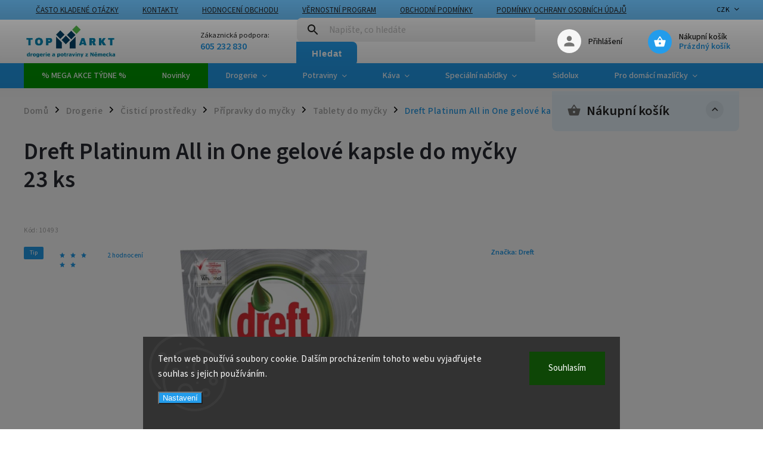

--- FILE ---
content_type: text/html; charset=utf-8
request_url: https://www.topmarkt.cz/tablety-do-mycky/dreft-platinum-all-in-one-gelove-kapsle-do-mycky-22-ks/
body_size: 33699
content:
<!doctype html><html lang="cs" dir="ltr" class="header-background-light external-fonts-loaded"><head><meta charset="utf-8" /><meta name="viewport" content="width=device-width,initial-scale=1" /><title>Dreft Platinum All in One gelové kapsle do myčky 23 ks - drogerie Topmarkt</title><link rel="preconnect" href="https://cdn.myshoptet.com" /><link rel="dns-prefetch" href="https://cdn.myshoptet.com" /><link rel="preload" href="https://cdn.myshoptet.com/prj/dist/master/cms/libs/jquery/jquery-1.11.3.min.js" as="script" /><link href="https://cdn.myshoptet.com/prj/dist/master/cms/templates/frontend_templates/shared/css/font-face/source-sans-3.css" rel="stylesheet"><link href="https://cdn.myshoptet.com/prj/dist/master/cms/templates/frontend_templates/shared/css/font-face/exo-2.css" rel="stylesheet"><script>
dataLayer = [];
dataLayer.push({'shoptet' : {
    "pageId": 956,
    "pageType": "productDetail",
    "currency": "CZK",
    "currencyInfo": {
        "decimalSeparator": ",",
        "exchangeRate": 1,
        "priceDecimalPlaces": 1,
        "symbol": "K\u010d",
        "symbolLeft": 0,
        "thousandSeparator": " "
    },
    "language": "cs",
    "projectId": 71719,
    "product": {
        "id": 10493,
        "guid": "8c0ac678-9b70-11ea-acb0-0cc47a6c9370",
        "hasVariants": false,
        "codes": [
            {
                "code": 10493
            }
        ],
        "code": "10493",
        "name": "Dreft Platinum All in One gelov\u00e9 kapsle do my\u010dky 23 ks",
        "appendix": "",
        "weight": "0",
        "manufacturer": "Dreft",
        "manufacturerGuid": "1EF5332231896496987ADA0BA3DED3EE",
        "currentCategory": "Drogerie | \u010cistic\u00ed prost\u0159edky | P\u0159\u00edpravky do my\u010dky | Tablety do my\u010dky",
        "currentCategoryGuid": "4de3187c-78e4-11e6-968a-0cc47a6c92bc",
        "defaultCategory": "Drogerie | \u010cistic\u00ed prost\u0159edky | P\u0159\u00edpravky do my\u010dky | Tablety do my\u010dky",
        "defaultCategoryGuid": "4de3187c-78e4-11e6-968a-0cc47a6c92bc",
        "currency": "CZK",
        "priceWithVat": 149
    },
    "stocks": [
        {
            "id": "ext",
            "title": "Sklad",
            "isDeliveryPoint": 0,
            "visibleOnEshop": 1
        }
    ],
    "cartInfo": {
        "id": null,
        "freeShipping": false,
        "freeShippingFrom": 1900,
        "leftToFreeGift": {
            "formattedPrice": "0 K\u010d",
            "priceLeft": 0
        },
        "freeGift": false,
        "leftToFreeShipping": {
            "priceLeft": 1900,
            "dependOnRegion": 0,
            "formattedPrice": "1 900 K\u010d"
        },
        "discountCoupon": [],
        "getNoBillingShippingPrice": {
            "withoutVat": 0,
            "vat": 0,
            "withVat": 0
        },
        "cartItems": [],
        "taxMode": "ORDINARY"
    },
    "cart": [],
    "customer": {
        "priceRatio": 1,
        "priceListId": 1,
        "groupId": null,
        "registered": false,
        "mainAccount": false
    }
}});
dataLayer.push({'cookie_consent' : {
    "marketing": "denied",
    "analytics": "denied"
}});
document.addEventListener('DOMContentLoaded', function() {
    shoptet.consent.onAccept(function(agreements) {
        if (agreements.length == 0) {
            return;
        }
        dataLayer.push({
            'cookie_consent' : {
                'marketing' : (agreements.includes(shoptet.config.cookiesConsentOptPersonalisation)
                    ? 'granted' : 'denied'),
                'analytics': (agreements.includes(shoptet.config.cookiesConsentOptAnalytics)
                    ? 'granted' : 'denied')
            },
            'event': 'cookie_consent'
        });
    });
});
</script>

<!-- Google Tag Manager -->
<script>(function(w,d,s,l,i){w[l]=w[l]||[];w[l].push({'gtm.start':
new Date().getTime(),event:'gtm.js'});var f=d.getElementsByTagName(s)[0],
j=d.createElement(s),dl=l!='dataLayer'?'&l='+l:'';j.async=true;j.src=
'https://www.googletagmanager.com/gtm.js?id='+i+dl;f.parentNode.insertBefore(j,f);
})(window,document,'script','dataLayer','GTM-W2H547N');</script>
<!-- End Google Tag Manager -->

<meta property="og:type" content="website"><meta property="og:site_name" content="topmarkt.cz"><meta property="og:url" content="https://www.topmarkt.cz/tablety-do-mycky/dreft-platinum-all-in-one-gelove-kapsle-do-mycky-22-ks/"><meta property="og:title" content="Dreft Platinum All in One gelové kapsle do myčky 23 ks - drogerie Topmarkt"><meta name="author" content="Topmarkt.cz"><meta name="web_author" content="Shoptet.cz"><meta name="dcterms.rightsHolder" content="www.topmarkt.cz"><meta name="robots" content="index,follow"><meta property="og:image" content="https://cdn.myshoptet.com/usr/www.topmarkt.cz/user/shop/big/10493_dreft22.jpg?61ba3a22"><meta property="og:description" content="Dreft Platinum All in One gelové kapsle do myčky 23 ks. Vysoce kvalitní gelové kapsle do myčky s inovativním složením a výborným čistícím účinkem již od nízkých teplot. Západní verze kapsli JAR Platinum. Dokonale odstraní mastnotu, účinné mytí nádobí dodají nádobí lesk chrání Vaši myčku před usazováním vodního kamene.…"><meta name="description" content="Dreft Platinum All in One gelové kapsle do myčky 23 ks. Vysoce kvalitní gelové kapsle do myčky s inovativním složením a výborným čistícím účinkem již od nízkých teplot. Západní verze kapsli JAR Platinum. Dokonale odstraní mastnotu, účinné mytí nádobí dodají nádobí lesk chrání Vaši myčku před usazováním vodního kamene.…"><meta property="product:price:amount" content="149"><meta property="product:price:currency" content="CZK"><style>:root {--color-primary: #239ceb;--color-primary-h: 204;--color-primary-s: 83%;--color-primary-l: 53%;--color-primary-hover: #1997e5;--color-primary-hover-h: 203;--color-primary-hover-s: 80%;--color-primary-hover-l: 50%;--color-secondary: #009901;--color-secondary-h: 120;--color-secondary-s: 100%;--color-secondary-l: 30%;--color-secondary-hover: #32cb00;--color-secondary-hover-h: 105;--color-secondary-hover-s: 100%;--color-secondary-hover-l: 40%;--color-tertiary: #ffc807;--color-tertiary-h: 47;--color-tertiary-s: 100%;--color-tertiary-l: 51%;--color-tertiary-hover: #ffbb00;--color-tertiary-hover-h: 44;--color-tertiary-hover-s: 100%;--color-tertiary-hover-l: 50%;--color-header-background: #ffffff;--template-font: "Source Sans 3";--template-headings-font: "Exo 2";--header-background-url: url("[data-uri]");--cookies-notice-background: #1A1937;--cookies-notice-color: #F8FAFB;--cookies-notice-button-hover: #f5f5f5;--cookies-notice-link-hover: #27263f;--templates-update-management-preview-mode-content: "Náhled aktualizací šablony je aktivní pro váš prohlížeč."}</style>
    <script>var shoptet = shoptet || {};</script>
    <script src="https://cdn.myshoptet.com/prj/dist/master/shop/dist/main-3g-header.js.27c4444ba5dd6be3416d.js"></script>
<!-- User include --><!-- service 852(492) html code header -->
<style>
#fb-root {display: none;}
.footer-links-icons {display:none;}
.not-working {background-color: black;color:white;width:100%;height:100%;position:fixed;top:0;left:0;z-index:9999999;text-align:center;padding:50px;}
</style>

<script src="https://ajax.googleapis.com/ajax/libs/webfont/1.6.26/webfont.js"></script>

<link rel="stylesheet" href="https://cdnjs.cloudflare.com/ajax/libs/twitter-bootstrap/4.4.1/css/bootstrap-grid.min.css" />
<link rel="stylesheet" href="https://code.jquery.com/ui/1.12.0/themes/smoothness/jquery-ui.css" />
<link rel="stylesheet" href="https://cdn.myshoptet.com/usr/shoptet.tomashlad.eu/user/documents/extras/shoptet-font/font.css"/>
<link rel="stylesheet" href="https://cdn.jsdelivr.net/npm/slick-carousel@1.8.1/slick/slick.css" />

<link rel="stylesheet" href="https://cdn.myshoptet.com/usr/shoptet.tomashlad.eu/user/documents/extras/adamin/animate.css">
<link rel="stylesheet" href="https://cdn.myshoptet.com/usr/shoptet.tomashlad.eu/user/documents/extras/adamin/screen.min.css?v31"/>

<style>
.top-navigation-bar .site-name {margin-bottom: 0;}
.extended-banner-link:empty {display:none;}
</style>
<!-- <link rel="stylesheet" href="https://cdn.myshoptet.com/usr/shoptet.tomashlad.eu/user/documents/extras/cookies-bar/styles.css?v=6"/> -->

<style>
.category-perex p img {max-width: 100%;height:auto;}
footer #formLogin .password-helper {display: block;}
.load-products {padding:10px 20px;border-radius:10px;}
.top-navigation-bar .container {max-height:32px;}
@media only screen and (max-width: 767px) {
.in-klient .sidebar.sidebar-left {display:block;}
.in-klient .sidebar-inner {padding-left:0;}
}
.dklabNaposledyZakoupiliCelkem {margin-top:20px !important;}
.in-index .products-block.products .slick-track {display:flex;}
.type-page .scroll-wrapper {overflow: auto;}
article img {max-width:100%;}
.in-znacka .page img {max-width: 100%;height: auto;}
.wrong-template {
    text-align: center;
    padding: 30px;
    background: #000;
    color: #fff;
    font-size: 20px;
    position: fixed;
    width: 100%;
    height: 100%;
    z-index: 99999999;
    top: 0;
    left: 0;
    padding-top: 20vh;
}
.wrong-template span {
    display: block;
    font-size: 15px;
    margin-top: 25px;
    opacity: 0.7;
}
.wrong-template span a {color: #fff; text-decoration: underline;}

#productDiscussion #discussion-form.visible-permanent {
    display: block;
    position: relative;
    max-height: unset;
    transform: none;
}

@media only screen and (min-width: 767px) {
#header .site-name img {
    max-width: 220px;
}
}
#products .dkLabFavouriteProductDiv ,.products .dkLabFavouriteProductDiv {display: none;}
footer .rate-wrapper .votes-wrap .vote-wrap a, footer .rate-wrapper .votes-wrap .vote-wrap .vote-name {color: black;}
footer .rate-wrapper .votes-wrap .vote-wrap .stars .star {top:-2px;}
.plus-gallery-wrap {display:flex;flex-flow:row wrap;}
.plus-gallery-wrap div.plus-gallery-item {margin-right:20px;margin-bottom:20px;}
.advancedOrder__buttons {display: flex;align-items: center;justify-content: center;margin-top: 20px;margin-bottom: 20px;}
.advancedOrder__buttons .next-step-back {
    display: inline-block !important;
    line-height: 38px;
    padding: 0 15px;
    min-height: 38px;
    background: transparent;
    color: var(--color-primary) !important;
    font-size: 14px;
    border: 1px solid var(--color-primary);
    margin-right: 15px;
    font-family: var(--template-font);
    font-size: 14px;
    font-weight: 400;
    cursor: pointer;
    font-size: 1.1em;
    border-radius: 8px;
}
.advancedOrder__buttons .next-step-back:hover {background: #f2f2f2;}
@media (max-width: 768px) {
.advancedOrder__buttons .next-step-back {margin: 0 auto}
}
.hp-ratings .admin-response {display: none;}
.popup-widget.cart-widget .remove-item {min-width:0;height:auto;}
.p-detail .p-image-wrapper img {object-fit:contain;}
.products-block.products .product a img, .p-detail .p-image-wrapper img, .search-whisperer img, .products-inline.products .product .image img, .advanced-parameter-inner img {height:auto;}
#footer .copyright .podpis {display:block !important;}
img {height: auto;}
.p-detail .p-image-wrapper img {height:auto;}
.carousel-inner {min-height:0 !important;}
</style>
<!-- api 473(125) html code header -->

                <style>
                    #order-billing-methods .radio-wrapper[data-guid="abb3c969-038b-11ee-9219-ce12b750376e"]:not(.cgapplepay), #order-billing-methods .radio-wrapper[data-guid="abbee107-038b-11ee-9219-ce12b750376e"]:not(.cggooglepay), #order-billing-methods .radio-wrapper[data-guid="ac82a17a-038b-11ee-9219-ce12b750376e"]:not(.cgapplepay), #order-billing-methods .radio-wrapper[data-guid="ac8f3373-038b-11ee-9219-ce12b750376e"]:not(.cggooglepay) {
                        display: none;
                    }
                </style>
                <script type="text/javascript">
                    document.addEventListener('DOMContentLoaded', function() {
                        if (getShoptetDataLayer('pageType') === 'billingAndShipping') {
                            
                try {
                    if (window.ApplePaySession && window.ApplePaySession.canMakePayments()) {
                        
                        if (document.querySelector('#order-billing-methods .radio-wrapper[data-guid="abb3c969-038b-11ee-9219-ce12b750376e"]')) {
                            document.querySelector('#order-billing-methods .radio-wrapper[data-guid="abb3c969-038b-11ee-9219-ce12b750376e"]').classList.add('cgapplepay');
                        }
                        

                        if (document.querySelector('#order-billing-methods .radio-wrapper[data-guid="ac82a17a-038b-11ee-9219-ce12b750376e"]')) {
                            document.querySelector('#order-billing-methods .radio-wrapper[data-guid="ac82a17a-038b-11ee-9219-ce12b750376e"]').classList.add('cgapplepay');
                        }
                        
                    }
                } catch (err) {} 
            
                            
                const cgBaseCardPaymentMethod = {
                        type: 'CARD',
                        parameters: {
                            allowedAuthMethods: ["PAN_ONLY", "CRYPTOGRAM_3DS"],
                            allowedCardNetworks: [/*"AMEX", "DISCOVER", "INTERAC", "JCB",*/ "MASTERCARD", "VISA"]
                        }
                };
                
                function cgLoadScript(src, callback)
                {
                    var s,
                        r,
                        t;
                    r = false;
                    s = document.createElement('script');
                    s.type = 'text/javascript';
                    s.src = src;
                    s.onload = s.onreadystatechange = function() {
                        if ( !r && (!this.readyState || this.readyState == 'complete') )
                        {
                            r = true;
                            callback();
                        }
                    };
                    t = document.getElementsByTagName('script')[0];
                    t.parentNode.insertBefore(s, t);
                } 
                
                function cgGetGoogleIsReadyToPayRequest() {
                    return Object.assign(
                        {},
                        {
                            apiVersion: 2,
                            apiVersionMinor: 0
                        },
                        {
                            allowedPaymentMethods: [cgBaseCardPaymentMethod]
                        }
                    );
                }

                function onCgGooglePayLoaded() {
                    let paymentsClient = new google.payments.api.PaymentsClient({environment: 'PRODUCTION'});
                    paymentsClient.isReadyToPay(cgGetGoogleIsReadyToPayRequest()).then(function(response) {
                        if (response.result) {
                            
                        if (document.querySelector('#order-billing-methods .radio-wrapper[data-guid="abbee107-038b-11ee-9219-ce12b750376e"]')) {
                            document.querySelector('#order-billing-methods .radio-wrapper[data-guid="abbee107-038b-11ee-9219-ce12b750376e"]').classList.add('cggooglepay');
                        }
                        

                        if (document.querySelector('#order-billing-methods .radio-wrapper[data-guid="ac8f3373-038b-11ee-9219-ce12b750376e"]')) {
                            document.querySelector('#order-billing-methods .radio-wrapper[data-guid="ac8f3373-038b-11ee-9219-ce12b750376e"]').classList.add('cggooglepay');
                        }
                        	 	 	 	 	 
                        }
                    })
                    .catch(function(err) {});
                }
                
                cgLoadScript('https://pay.google.com/gp/p/js/pay.js', onCgGooglePayLoaded);
            
                        }
                    });
                </script> 
                
<!-- service 619(267) html code header -->
<link href="https://cdn.myshoptet.com/usr/fvstudio.myshoptet.com/user/documents/addons/cartupsell.min.css?24.11.1" rel="stylesheet">
<!-- service 1556(1155) html code header -->
<link rel="stylesheet" href="https://cdn.myshoptet.com/usr/shoptet.tomashlad.eu/user/documents/extras/copy-disable/screen.css?v=7">
<!-- service 1570(1164) html code header -->
<link rel="stylesheet" href="https://cdn.myshoptet.com/usr/shoptet.tomashlad.eu/user/documents/extras/products-auto-load/screen.css?v=0011">
<!-- service 1714(1298) html code header -->
<link 
rel="stylesheet" 
href="https://cdn.myshoptet.com/usr/dmartini.myshoptet.com/user/documents/upload/dmartini/blog_products/blog_products.min.css?160"
data-author="Dominik Martini" 
data-author-web="dmartini.cz">
<!-- service 1908(1473) html code header -->
<script type="text/javascript">
    var eshop = {
        'host': 'www.topmarkt.cz',
        'projectId': 71719,
        'template': 'Classic',
        'lang': 'cs',
    };
</script>

<link href="https://cdn.myshoptet.com/usr/honzabartos.myshoptet.com/user/documents/style.css?v=299" rel="stylesheet"/>
<script src="https://cdn.myshoptet.com/usr/honzabartos.myshoptet.com/user/documents/script.js?v=305" type="text/javascript"></script>

<style>
.up-callout {
    background-color: rgba(33, 150, 243, 0.1); /* Soft info blue with transparency */
    border: 1px solid rgba(33, 150, 243, 0.3); /* Subtle blue border */
    border-radius: 8px; /* Rounded corners */
    padding: 15px 20px; /* Comfortable padding */
    box-shadow: 0 2px 5px rgba(0, 0, 0, 0.1); /* Subtle shadow for depth */
    max-width: 600px; /* Optional: Limits width for readability */
    margin: 20px auto; /* Centers the box with some spacing */
}

.up-callout p {
    margin: 0; /* Removes default paragraph margin */
    color: #333; /* Dark text for contrast */
    font-size: 16px; /* Readable font size */
    line-height: 1.5; /* Improves readability */
}
</style>
<!-- project html code header -->
<link rel="stylesheet" href="/user/documents/upload/dmartini/topmarkt.cz.min.css?v=13.11-20251113114655181">

<link rel="stylesheet" media="screen" href="/user/documents/style.css?v=1.1.5">

<script>
    hpCategoriesUrl = "hp-kategorie";
    
    var deviceWidth = screen.width;
    document.addEventListener("DOMContentLoaded", function(event) { 
      if (deviceWidth < 768) {
        var phoneLink = document.createElement('a');         
        var textnodeLink = document.createTextNode("605 232 830");
        var parentPhoneElement = document.querySelector("#header .header-top .navigation-buttons");
        var referenceNode = document.querySelector("#header .navigation-buttons .cart-count");
        phoneLink.setAttribute("href", "tel:+420605232830");
        phoneLink.setAttribute("id", "responsive-phone-link");
        phoneLink.appendChild(textnodeLink);
        parentPhoneElement.insertBefore(phoneLink, referenceNode);
        //var phoneInfo = document.createElement('div');
        //var textnodeInfo = document.createTextNode("Provoz: PO-ČT: 9-16h.");
        //phoneInfo.setAttribute("id", "responsive-phone-info");
        //phoneInfo.appendChild(textnodeInfo);
        //document.querySelector("#header .header-top .navigation-buttons").appendChild(phoneInfo);               
        //parentPhoneElement.insertBefore(phoneInfo, referenceNode);
      }
    });
</script>
<script id="mcjs">!function(c,h,i,m,p){m=c.createElement(h),p=c.getElementsByTagName(h)[0],m.async=1,m.src=i,p.parentNode.insertBefore(m,p)}(document,"script","https://chimpstatic.com/mcjs-connected/js/users/90dadc45967ae93389a012230/2de54fa8fa54d43ce0a487394.js");</script>

<meta name="facebook-domain-verification" content="4q1ipa8j71guf1mvygnl0d2pg649an" />


<style>
#navigation .menu-level-1>.menu-item-1439{
	background: #d10000;
}
#top-left-highlight {
	font-size:20px;
}
/*#top-left-highlight:before {
	content: "";
  display: inline-block;
  color: #32cb00 !important;;
  font-weight: 400;
  width: 26px;
  height: 10px;
  background-image: url(https://cdn.myshoptet.com/usr/shoptet.tomashlad.eu/user/documents/extras/adamin/img/arrow-right-b.svg);
  background-size: 10px;
  background-repeat: repeat;
  background-position: center;
  position: relative;
  margin-right: 1rem;
}*/

}


#mhodnoceni {
	padding-bottom: 30px;
}
.homepage-box.welcome-wrapper {
	padding-bottom: 15px;
}
@media (max-width: 767px) {
	.benefitBanner .benefitBanner__item{
	margin: unset;
  padding: unset;
	}
  #responsive-phone-info {
		position: absolute;
    width: 100px;
    left: -110px;
    text-decoration: none;
    font-size: 11px;
    color: #fff;
    top: 0;
  }
  #responsive-phone-link {
		position: absolute;
    width: 100px;
    left: -140px;
    text-decoration: none;
    font-size: 14px;
    color: #fff;
    top: 7px;  
  }
  #responsive-phone-link:after {
		content: "PO-ČT: 9-16h.";
    text-decoration: none;
    font-size: 10px;
    color: #fff;
    position: absolute;
    right: -30px;
    top: 3px; 
  }
  #header .navigation-buttons {
      position: relative;
  }
	/*#header .navigation-buttons:before {
    content: "Provozní doba:" !important;
    position: absolute;
    top: 0;
    left: -100px;
    font-weight: 400;
    font-size: 0.9em;
	}
  #header .navigation-buttons:after {
    content: "PO-ČT: 9-16h." !important;
    position: absolute;
    bottom: 0;
    left: -100px;
    font-size: 16px;
    font-weight: 600;
    color: #ffffff;
  }*/
}
@media (max-width: 359px) {
	#responsive-phone-link {
    position: absolute;
    width: 80px;
    left: -90px;
    text-decoration: none;
    font-size: 14px;
    color: #fff;
    top: 0;
	}
	#responsive-phone-link:after {
    content: "PO-ČT: 9-16h.";
    text-decoration: none;
    font-size: 10px;
    color: #fff;
    position: absolute;
    left: 6px;
    top: 19px;
	}
}
#header .top-navigation-contacts {
	padding-left: 100px
}
#header .top-navigation-contacts .contact-photo { 
	width: 100px;
  height: 36px;
  border-radius: 0;
  overflow: visible;
}
.top-navigation-contacts .contact-photo {
	overflow: visible;
}
.top-navigation-contacts .contact-photo:before {
	content: "Provozní doba:" !important;
  position: absolute;
  top: 0;
  left: 0;
  font-weight: 400;
  font-size: 0.9em;
}
.top-navigation-contacts .contact-photo:after {
	content: "PO-ČT: 9-16" !important;
  position: absolute;
  bottom: 0;
  left: 0;
  font-size: 16px;
  font-weight: 600;
  color: #239ceb;
}
footer .custom-footer .newsletter form {
	padding-bottom: 0 !important;
}
.homepage-box.welcome-wrapper iframe {
		height: 320px;
    border-left: 1px solid lightgray;
    border-radius: 10px;
}
#footer .custom-footer .site-name .inner-box > a {
	padding-bottom: 75px;
  position: relative;
}
#footer .custom-footer .site-name .inner-box > a:before {
	content: "Provozní doba:" !important;
  position: absolute;
  bottom: 35px;
  left: 0;
  font-weight: 400;
  font-size: 1.2em;
  color: #239ceb;
  width: 100%;
}
#footer .custom-footer .site-name .inner-box > a:before:hover {
  color: #239ceb;
}
#footer .custom-footer .site-name .inner-box > a:after {
	content: "PO-ČT: 9-16" !important;
  position: absolute;
  bottom: -3px;
  left: 0;
  font-size: 1.5em;
  font-weight: 600;
  color: #222;
  width: 100%;
}
#footer .custom-footer .site-name .inner-box > a:after:hover {
	
  color: #222;
}

.header-phone a:after {
  content: " (Po-Čt: 9 - 16 hod)" !important;
  font-weight: normal !important;
}
.header-phone {
  width: 70% !important;
  left: -30px !important;
}
.header-email {
  width: 30% !important;
}
#header #navigation .menu-level-1>.menu-item-1376{
background-color: #d10000;
}
</style>



<!-- grafika uvodni stranky -->
<style>
.ap-block {
    min-height: 175px;
    min-width: 150px;
    background-color: #99cc00;
    border: 1px solid #7c9e1e;
    border-radius: 2px;
    padding: 15px;
}
.ap-img{
   padding: 10px;
}
.ap-row .columns {
    padding-left: 9px;
    padding-right: 9px;
    padding-bottom: 10px;
}
</style>

<!-- zmena textu hlidaciho psa -->
<script type="text/javascript">
//$(document).ready(function(){ $('div a.p-watch-price').html('Hlídat dostupnost'); });
</script>

<!-- tucne skladova dostupnost -->
<style type="text/css"> .p-cat-availability { font-weight: 600 } </style>

<!-- tucne kontakty v zahlavi -->
<style type="text/css"> .header-contacts { font-weight: 700 } </style>

<style>
#carousel .banner-caption, .next-to-carousel-banners .normal-banners-line .banner-caption {background:none;}
</style>

<style>
/*vernostni program*/
    .vernostni {font-size: 16px;}
    .vernost-table td {padding: 7px 10px; border-bottom: 1px solid #ccc;}
    .vernost-table tr:last-child td {border-bottom: 0;}
    .vernostni-button {background: #009901; color: #fff; padding: 7px 30px !important; border-radius: 7px; height: auto !important;}
    .vernostni-button:hover {background: #56C34A; }
    
/*menu*/
    .menu-item-1518 a {background: #56C34A; padding-left: 15px !important; padding-right: 15px !important;}
    .menu-item-1518 a b {font-weight: 600 !important; text-transform: uppercase;}
</style>

<meta name="msvalidate.01" content="7D04DBE603936BBCC4C4CACCB9808BBD" />

<!-- Hotjar Tracking Code for Topmarkt -->
<script>
    (function(h,o,t,j,a,r){
        h.hj=h.hj||function(){(h.hj.q=h.hj.q||[]).push(arguments)};
        h._hjSettings={hjid:5167789,hjsv:6};
        a=o.getElementsByTagName('head')[0];
        r=o.createElement('script');r.async=1;
        r.src=t+h._hjSettings.hjid+j+h._hjSettings.hjsv;
        a.appendChild(r);
    })(window,document,'https://static.hotjar.com/c/hotjar-','.js?sv=');
</script>

<!-- /User include --><link rel="shortcut icon" href="/favicon.ico" type="image/x-icon" /><link rel="canonical" href="https://www.topmarkt.cz/tablety-do-mycky/dreft-platinum-all-in-one-gelove-kapsle-do-mycky-22-ks/" />    <script>
        var _hwq = _hwq || [];
        _hwq.push(['setKey', 'e1cpduEdqMVJtoXThieGgRwCVQvfeq1CySCn']);
        _hwq.push(['setTopPos', '150']);
        _hwq.push(['showWidget', '21']);
        (function() {
            var ho = document.createElement('script');
            ho.src = 'https://cz.im9.cz/direct/i/gjs.php?n=wdgt&sak=e1cpduEdqMVJtoXThieGgRwCVQvfeq1CySCn';
            var s = document.getElementsByTagName('script')[0]; s.parentNode.insertBefore(ho, s);
        })();
    </script>
<style>/* custom background */@media (min-width: 992px) {body {background-position: left top;background-repeat: repeat !important;background-attachment: fixed;background-image: url('https://cdn.myshoptet.com/usr/www.topmarkt.cz/user/frontend_backgrounds/zima-pozadi-2.png');}}</style>    <!-- Global site tag (gtag.js) - Google Analytics -->
    <script async src="https://www.googletagmanager.com/gtag/js?id=G-SX9ZD7WLGC"></script>
    <script>
        
        window.dataLayer = window.dataLayer || [];
        function gtag(){dataLayer.push(arguments);}
        

                    console.debug('default consent data');

            gtag('consent', 'default', {"ad_storage":"denied","analytics_storage":"denied","ad_user_data":"denied","ad_personalization":"denied","wait_for_update":500});
            dataLayer.push({
                'event': 'default_consent'
            });
        
        gtag('js', new Date());

        
                gtag('config', 'G-SX9ZD7WLGC', {"groups":"GA4","send_page_view":false,"content_group":"productDetail","currency":"CZK","page_language":"cs"});
        
                gtag('config', 'AW-932813502', {"allow_enhanced_conversions":true});
        
        
        
        
        
                    gtag('event', 'page_view', {"send_to":"GA4","page_language":"cs","content_group":"productDetail","currency":"CZK"});
        
                gtag('set', 'currency', 'CZK');

        gtag('event', 'view_item', {
            "send_to": "UA",
            "items": [
                {
                    "id": "10493",
                    "name": "Dreft Platinum All in One gelov\u00e9 kapsle do my\u010dky 23 ks",
                    "category": "Drogerie \/ \u010cistic\u00ed prost\u0159edky \/ P\u0159\u00edpravky do my\u010dky \/ Tablety do my\u010dky",
                                        "brand": "Dreft",
                                                            "price": 123.1
                }
            ]
        });
        
        
        
        
        
                    gtag('event', 'view_item', {"send_to":"GA4","page_language":"cs","content_group":"productDetail","value":123.09999999999999,"currency":"CZK","items":[{"item_id":"10493","item_name":"Dreft Platinum All in One gelov\u00e9 kapsle do my\u010dky 23 ks","item_brand":"Dreft","item_category":"Drogerie","item_category2":"\u010cistic\u00ed prost\u0159edky","item_category3":"P\u0159\u00edpravky do my\u010dky","item_category4":"Tablety do my\u010dky","price":123.09999999999999,"quantity":1,"index":0}]});
        
        
        
        
        
        
        
        document.addEventListener('DOMContentLoaded', function() {
            if (typeof shoptet.tracking !== 'undefined') {
                for (var id in shoptet.tracking.bannersList) {
                    gtag('event', 'view_promotion', {
                        "send_to": "UA",
                        "promotions": [
                            {
                                "id": shoptet.tracking.bannersList[id].id,
                                "name": shoptet.tracking.bannersList[id].name,
                                "position": shoptet.tracking.bannersList[id].position
                            }
                        ]
                    });
                }
            }

            shoptet.consent.onAccept(function(agreements) {
                if (agreements.length !== 0) {
                    console.debug('gtag consent accept');
                    var gtagConsentPayload =  {
                        'ad_storage': agreements.includes(shoptet.config.cookiesConsentOptPersonalisation)
                            ? 'granted' : 'denied',
                        'analytics_storage': agreements.includes(shoptet.config.cookiesConsentOptAnalytics)
                            ? 'granted' : 'denied',
                                                                                                'ad_user_data': agreements.includes(shoptet.config.cookiesConsentOptPersonalisation)
                            ? 'granted' : 'denied',
                        'ad_personalization': agreements.includes(shoptet.config.cookiesConsentOptPersonalisation)
                            ? 'granted' : 'denied',
                        };
                    console.debug('update consent data', gtagConsentPayload);
                    gtag('consent', 'update', gtagConsentPayload);
                    dataLayer.push(
                        { 'event': 'update_consent' }
                    );
                }
            });
        });
    </script>
<!-- Start Srovname.cz Pixel -->
<script type="text/plain" data-cookiecategory="analytics">
    !(function (e, n, t, a, s, o, r) {
        e[a] ||
        (((s = e[a] = function () {
            s.process ? s.process.apply(s, arguments) : s.queue.push(arguments);
        }).queue = []),
            ((o = n.createElement(t)).async = 1),
            (o.src = "https://tracking.srovname.cz/srovnamepixel.js"),
            (o.dataset.srv9 = "1"),
            (r = n.getElementsByTagName(t)[0]).parentNode.insertBefore(o, r));
    })(window, document, "script", "srovname");
    srovname("init", "9fefbea2b6fadd8a8b4bbb134942e76e");
</script>
<!-- End Srovname.cz Pixel -->
<script>
    (function(t, r, a, c, k, i, n, g) { t['ROIDataObject'] = k;
    t[k]=t[k]||function(){ (t[k].q=t[k].q||[]).push(arguments) },t[k].c=i;n=r.createElement(a),
    g=r.getElementsByTagName(a)[0];n.async=1;n.src=c;g.parentNode.insertBefore(n,g)
    })(window, document, 'script', '//www.heureka.cz/ocm/sdk.js?source=shoptet&version=2&page=product_detail', 'heureka', 'cz');

    heureka('set_user_consent', 0);
</script>
</head><body class="desktop id-956 in-tablety-do-mycky template-11 type-product type-detail multiple-columns-body columns-3 blank-mode blank-mode-css ums_forms_redesign--off ums_a11y_category_page--on ums_discussion_rating_forms--off ums_flags_display_unification--on ums_a11y_login--on mobile-header-version-0">
        <div id="fb-root"></div>
        <script>
            window.fbAsyncInit = function() {
                FB.init({
                    autoLogAppEvents : true,
                    xfbml            : true,
                    version          : 'v24.0'
                });
            };
        </script>
        <script async defer crossorigin="anonymous" src="https://connect.facebook.net/cs_CZ/sdk.js#xfbml=1&version=v24.0"></script>
<!-- Google Tag Manager (noscript) -->
<noscript><iframe src="https://www.googletagmanager.com/ns.html?id=GTM-W2H547N"
height="0" width="0" style="display:none;visibility:hidden"></iframe></noscript>
<!-- End Google Tag Manager (noscript) -->

    <div class="siteCookies siteCookies--bottom siteCookies--dark js-siteCookies" role="dialog" data-testid="cookiesPopup" data-nosnippet>
        <div class="siteCookies__form">
            <div class="siteCookies__content">
                <div class="siteCookies__text">
                    Tento web používá soubory cookie. Dalším procházením tohoto webu vyjadřujete souhlas s jejich používáním.
                </div>
                <p class="siteCookies__links">
                    <button class="siteCookies__link js-cookies-settings" aria-label="Nastavení cookies" data-testid="cookiesSettings">Nastavení</button>
                </p>
            </div>
            <div class="siteCookies__buttonWrap">
                                <button class="siteCookies__button js-cookiesConsentSubmit" value="all" aria-label="Přijmout cookies" data-testid="buttonCookiesAccept">Souhlasím</button>
            </div>
        </div>
        <script>
            document.addEventListener("DOMContentLoaded", () => {
                const siteCookies = document.querySelector('.js-siteCookies');
                document.addEventListener("scroll", shoptet.common.throttle(() => {
                    const st = document.documentElement.scrollTop;
                    if (st > 1) {
                        siteCookies.classList.add('siteCookies--scrolled');
                    } else {
                        siteCookies.classList.remove('siteCookies--scrolled');
                    }
                }, 100));
            });
        </script>
    </div>
<a href="#content" class="skip-link sr-only">Přejít na obsah</a><div class="overall-wrapper"><div class="user-action"><div class="container">
    <div class="user-action-in">
                    <div id="login" class="user-action-login popup-widget login-widget" role="dialog" aria-labelledby="loginHeading">
        <div class="popup-widget-inner">
                            <h2 id="loginHeading">Přihlášení k vašemu účtu</h2><div id="customerLogin"><form action="/action/Customer/Login/" method="post" id="formLoginIncluded" class="csrf-enabled formLogin" data-testid="formLogin"><input type="hidden" name="referer" value="" /><div class="form-group"><div class="input-wrapper email js-validated-element-wrapper no-label"><input type="email" name="email" class="form-control" autofocus placeholder="E-mailová adresa (např. jan@novak.cz)" data-testid="inputEmail" autocomplete="email" required /></div></div><div class="form-group"><div class="input-wrapper password js-validated-element-wrapper no-label"><input type="password" name="password" class="form-control" placeholder="Heslo" data-testid="inputPassword" autocomplete="current-password" required /><span class="no-display">Nemůžete vyplnit toto pole</span><input type="text" name="surname" value="" class="no-display" /></div></div><div class="form-group"><div class="login-wrapper"><button type="submit" class="btn btn-secondary btn-text btn-login" data-testid="buttonSubmit">Přihlásit se</button><div class="password-helper"><a href="/registrace/" data-testid="signup" rel="nofollow">Nová registrace</a><a href="/klient/zapomenute-heslo/" rel="nofollow">Zapomenuté heslo</a></div></div></div><div class="social-login-buttons"><div class="social-login-buttons-divider"><span>nebo</span></div><div class="form-group"><a href="/action/Social/login/?provider=Seznam" class="login-btn seznam" rel="nofollow"><span class="login-seznam-icon"></span><strong>Přihlásit se přes Seznam</strong></a></div></div></form>
</div>                    </div>
    </div>

                            <div id="cart-widget" class="user-action-cart popup-widget cart-widget loader-wrapper" data-testid="popupCartWidget" role="dialog" aria-hidden="true">
    <div class="popup-widget-inner cart-widget-inner place-cart-here">
        <div class="loader-overlay">
            <div class="loader"></div>
        </div>
    </div>

    <div class="cart-widget-button">
        <a href="/kosik/" class="btn btn-conversion" id="continue-order-button" rel="nofollow" data-testid="buttonNextStep">Pokračovat do košíku</a>
    </div>
</div>
            </div>
</div>
</div><div class="top-navigation-bar" data-testid="topNavigationBar">

    <div class="container">

        <div class="top-navigation-contacts">
            <strong>Zákaznická podpora:</strong><a href="tel:605232830" class="project-phone" aria-label="Zavolat na 605232830" data-testid="contactboxPhone"><span>605 232 830</span></a><a href="mailto:info@topmarkt.cz" class="project-email" data-testid="contactboxEmail"><span>info@topmarkt.cz</span></a>        </div>

                            <div class="top-navigation-menu">
                <div class="top-navigation-menu-trigger"></div>
                <ul class="top-navigation-bar-menu">
                                            <li class="top-navigation-menu-item-1278">
                            <a href="/casto-kladene-otazky/">Často kladené otázky</a>
                        </li>
                                            <li class="top-navigation-menu-item-29">
                            <a href="/kontakty/">Kontakty</a>
                        </li>
                                            <li class="top-navigation-menu-item--51">
                            <a href="/hodnoceni-obchodu/" target="blank">Hodnocení obchodu</a>
                        </li>
                                            <li class="top-navigation-menu-item-1083">
                            <a href="/vernostni-program/">Věrnostní program</a>
                        </li>
                                            <li class="top-navigation-menu-item-39">
                            <a href="/obchodni-podminky/">Obchodní podmínky</a>
                        </li>
                                            <li class="top-navigation-menu-item-1323">
                            <a href="/podminky-ochrany-osobnich-udaju/">Podmínky ochrany osobních údajů</a>
                        </li>
                                            <li class="top-navigation-menu-item-879">
                            <a href="/zpusoby-dopravy-a-platby/">Způsoby dopravy a platby</a>
                        </li>
                                            <li class="top-navigation-menu-item-1512">
                            <a href="/proc-nakupovat-na-topmarkt/">Proč nakupovat na Topmarkt</a>
                        </li>
                                    </ul>
                <ul class="top-navigation-bar-menu-helper"></ul>
            </div>
        
        <div class="top-navigation-tools">
            <div class="responsive-tools">
                <a href="#" class="toggle-window" data-target="search" aria-label="Hledat" data-testid="linkSearchIcon"></a>
                                                            <a href="#" class="toggle-window" data-target="login"></a>
                                                    <a href="#" class="toggle-window" data-target="navigation" aria-label="Menu" data-testid="hamburgerMenu"></a>
            </div>
                <div class="dropdown">
        <span>Ceny v:</span>
        <button id="topNavigationDropdown" type="button" data-toggle="dropdown" aria-haspopup="true" aria-expanded="false">
            CZK
            <span class="caret"></span>
        </button>
        <ul class="dropdown-menu" aria-labelledby="topNavigationDropdown"><li><a href="/action/Currency/changeCurrency/?currencyCode=CZK" rel="nofollow">CZK</a></li><li><a href="/action/Currency/changeCurrency/?currencyCode=EUR" rel="nofollow">EUR</a></li></ul>
    </div>
            <button class="top-nav-button top-nav-button-login toggle-window" type="button" data-target="login" aria-haspopup="dialog" aria-controls="login" aria-expanded="false" data-testid="signin"><span>Přihlášení</span></button>        </div>

    </div>

</div>
<header id="header"><div class="container navigation-wrapper">
    <div class="header-top">
        <div class="site-name-wrapper">
            <div class="site-name"><a href="/" data-testid="linkWebsiteLogo"><img src="https://cdn.myshoptet.com/usr/www.topmarkt.cz/user/logos/topmarkt_privlastek-new-logo.png" alt="Topmarkt.cz" fetchpriority="low" /></a></div>        </div>
        <div class="search" itemscope itemtype="https://schema.org/WebSite">
            <meta itemprop="headline" content="Tablety do myčky"/><meta itemprop="url" content="https://www.topmarkt.cz"/><meta itemprop="text" content="Dreft Platinum All in One gelové kapsle do myčky 23 ks. Vysoce kvalitní gelové kapsle do myčky s inovativním složením a výborným čistícím účinkem již od nízkých teplot. Západní verze kapsli JAR Platinum. Dokonale odstraní mastnotu, účinné mytí nádobí dodají nádobí lesk chrání Vaši myčku před usazováním vodního..."/>            <form action="/action/ProductSearch/prepareString/" method="post"
    id="formSearchForm" class="search-form compact-form js-search-main"
    itemprop="potentialAction" itemscope itemtype="https://schema.org/SearchAction" data-testid="searchForm">
    <fieldset>
        <meta itemprop="target"
            content="https://www.topmarkt.cz/vyhledavani/?string={string}"/>
        <input type="hidden" name="language" value="cs"/>
        
            
<input
    type="search"
    name="string"
        class="query-input form-control search-input js-search-input"
    placeholder="Napište, co hledáte"
    autocomplete="off"
    required
    itemprop="query-input"
    aria-label="Vyhledávání"
    data-testid="searchInput"
>
            <button type="submit" class="btn btn-default" data-testid="searchBtn">Hledat</button>
        
    </fieldset>
</form>
        </div>
        <div class="navigation-buttons">
                
    <a href="/kosik/" class="btn btn-icon toggle-window cart-count" data-target="cart" data-hover="true" data-redirect="true" data-testid="headerCart" rel="nofollow" aria-haspopup="dialog" aria-expanded="false" aria-controls="cart-widget">
        
                <span class="sr-only">Nákupní košík</span>
        
            <span class="cart-price visible-lg-inline-block" data-testid="headerCartPrice">
                                    Prázdný košík                            </span>
        
    
            </a>
        </div>
    </div>
    <nav id="navigation" aria-label="Hlavní menu" data-collapsible="true"><div class="navigation-in menu"><ul class="menu-level-1" role="menubar" data-testid="headerMenuItems"><li class="menu-item-1524" role="none"><a href="/akce-tydne/" data-testid="headerMenuItem" role="menuitem" aria-expanded="false"><b>% MEGA AKCE TÝDNE %</b></a></li>
<li class="menu-item-1039" role="none"><a href="/nove-produkty/" data-testid="headerMenuItem" role="menuitem" aria-expanded="false"><b>Novinky</b></a></li>
<li class="menu-item-1158 ext" role="none"><a href="/nemecka-drogerie/" data-testid="headerMenuItem" role="menuitem" aria-haspopup="true" aria-expanded="false"><b>Drogerie</b><span class="submenu-arrow"></span></a><ul class="menu-level-2" aria-label="Drogerie" tabindex="-1" role="menu"><li class="menu-item-834 has-third-level" role="none"><a href="/praci-prostredky/" class="menu-image" data-testid="headerMenuItem" tabindex="-1" aria-hidden="true"><img src="data:image/svg+xml,%3Csvg%20width%3D%22140%22%20height%3D%22100%22%20xmlns%3D%22http%3A%2F%2Fwww.w3.org%2F2000%2Fsvg%22%3E%3C%2Fsvg%3E" alt="" aria-hidden="true" width="140" height="100"  data-src="https://cdn.myshoptet.com/usr/www.topmarkt.cz/user/categories/thumb/persilgeljarn.png" fetchpriority="low" /></a><div><a href="/praci-prostredky/" data-testid="headerMenuItem" role="menuitem"><span>Prací prostředky</span></a>
                                                    <ul class="menu-level-3" role="menu">
                                                                    <li class="menu-item-858" role="none">
                                        <a href="/avivaze/" data-testid="headerMenuItem" role="menuitem">
                                            Aviváže</a>,                                    </li>
                                                                    <li class="menu-item-836" role="none">
                                        <a href="/praci-prasky/" data-testid="headerMenuItem" role="menuitem">
                                            Prací prášky</a>,                                    </li>
                                                                    <li class="menu-item-835" role="none">
                                        <a href="/gely/" data-testid="headerMenuItem" role="menuitem">
                                            Prací gely</a>,                                    </li>
                                                                    <li class="menu-item-871" role="none">
                                        <a href="/praci-kapsle/" data-testid="headerMenuItem" role="menuitem">
                                            Prací kapsle</a>,                                    </li>
                                                                    <li class="menu-item-878" role="none">
                                        <a href="/ubrousky-do-susicky/" data-testid="headerMenuItem" role="menuitem">
                                            Ubrousky do sušičky</a>,                                    </li>
                                                                    <li class="menu-item-837" role="none">
                                        <a href="/specialni-prostredky/" data-testid="headerMenuItem" role="menuitem">
                                            Speciální prostředky</a>                                    </li>
                                                            </ul>
                        </div></li><li class="menu-item-844 has-third-level" role="none"><a href="/cistici-prostredky/" class="menu-image" data-testid="headerMenuItem" tabindex="-1" aria-hidden="true"><img src="data:image/svg+xml,%3Csvg%20width%3D%22140%22%20height%3D%22100%22%20xmlns%3D%22http%3A%2F%2Fwww.w3.org%2F2000%2Fsvg%22%3E%3C%2Fsvg%3E" alt="" aria-hidden="true" width="140" height="100"  data-src="https://cdn.myshoptet.com/usr/www.topmarkt.cz/user/categories/thumb/brefkalk.png" fetchpriority="low" /></a><div><a href="/cistici-prostredky/" data-testid="headerMenuItem" role="menuitem"><span>Čisticí prostředky</span></a>
                                                    <ul class="menu-level-3" role="menu">
                                                                    <li class="menu-item-845" role="none">
                                        <a href="/univerzalni-cistici-prostredky/" data-testid="headerMenuItem" role="menuitem">
                                            Univerzální</a>,                                    </li>
                                                                    <li class="menu-item-857" role="none">
                                        <a href="/koupelna/" data-testid="headerMenuItem" role="menuitem">
                                            Koupelna</a>,                                    </li>
                                                                    <li class="menu-item-860" role="none">
                                        <a href="/kuchyne/" data-testid="headerMenuItem" role="menuitem">
                                            Kuchyně</a>,                                    </li>
                                                                    <li class="menu-item-862" role="none">
                                        <a href="/cistice-oken-a-skel/" data-testid="headerMenuItem" role="menuitem">
                                            Čističe oken a skla</a>,                                    </li>
                                                                    <li class="menu-item-859" role="none">
                                        <a href="/rucni-myti-nadobi/" data-testid="headerMenuItem" role="menuitem">
                                            Prostředky na nádobí</a>,                                    </li>
                                                                    <li class="menu-item-866" role="none">
                                        <a href="/pripravky-do-mycky/" data-testid="headerMenuItem" role="menuitem">
                                            Přípravky do myčky</a>,                                    </li>
                                                                    <li class="menu-item-856" role="none">
                                        <a href="/wc/" data-testid="headerMenuItem" role="menuitem">
                                            WC a toaleta</a>,                                    </li>
                                                                    <li class="menu-item-928" role="none">
                                        <a href="/cistice-odpadu-a-potrubi/" data-testid="headerMenuItem" role="menuitem">
                                            Čističe odpadů a potrubí</a>,                                    </li>
                                                                    <li class="menu-item-873" role="none">
                                        <a href="/specialni-cistice/" data-testid="headerMenuItem" role="menuitem">
                                            Speciální čističe</a>,                                    </li>
                                                                    <li class="menu-item-1004" role="none">
                                        <a href="/na-podlahy-a-drevene-povrchy/" data-testid="headerMenuItem" role="menuitem">
                                            Na podlahy a dřevěné povrchy</a>                                    </li>
                                                            </ul>
                        </div></li><li class="menu-item-829 has-third-level" role="none"><a href="/pece-o-telo/" class="menu-image" data-testid="headerMenuItem" tabindex="-1" aria-hidden="true"><img src="data:image/svg+xml,%3Csvg%20width%3D%22140%22%20height%3D%22100%22%20xmlns%3D%22http%3A%2F%2Fwww.w3.org%2F2000%2Fsvg%22%3E%3C%2Fsvg%3E" alt="" aria-hidden="true" width="140" height="100"  data-src="https://cdn.myshoptet.com/usr/www.topmarkt.cz/user/categories/thumb/garnie.png" fetchpriority="low" /></a><div><a href="/pece-o-telo/" data-testid="headerMenuItem" role="menuitem"><span>Péče o tělo</span></a>
                                                    <ul class="menu-level-3" role="menu">
                                                                    <li class="menu-item-846" role="none">
                                        <a href="/mydla/" data-testid="headerMenuItem" role="menuitem">
                                            Mýdla</a>,                                    </li>
                                                                    <li class="menu-item-833" role="none">
                                        <a href="/sprchove-gely/" data-testid="headerMenuItem" role="menuitem">
                                            Sprchové gely</a>,                                    </li>
                                                                    <li class="menu-item-830" role="none">
                                        <a href="/deodoranty-2/" data-testid="headerMenuItem" role="menuitem">
                                            Deodoranty</a>,                                    </li>
                                                                    <li class="menu-item-838" role="none">
                                        <a href="/telova-mleka/" data-testid="headerMenuItem" role="menuitem">
                                            Tělová mléka</a>,                                    </li>
                                                                    <li class="menu-item-839" role="none">
                                        <a href="/balzamy-na-rty/" data-testid="headerMenuItem" role="menuitem">
                                            Balzámy na rty</a>,                                    </li>
                                                                    <li class="menu-item-849" role="none">
                                        <a href="/peny-do-koupele/" data-testid="headerMenuItem" role="menuitem">
                                            Pěny do koupele</a>,                                    </li>
                                                                    <li class="menu-item-874" role="none">
                                        <a href="/kremy-na-pokozku/" data-testid="headerMenuItem" role="menuitem">
                                            Krémy na pokožku</a>,                                    </li>
                                                                    <li class="menu-item-868" role="none">
                                        <a href="/pripravky-na-vrasky/" data-testid="headerMenuItem" role="menuitem">
                                            Krémy na vrásky</a>,                                    </li>
                                                                    <li class="menu-item-842" role="none">
                                        <a href="/kosmeticke-pomucky/" data-testid="headerMenuItem" role="menuitem">
                                            Kosmetické pomůcky</a>                                    </li>
                                                            </ul>
                        </div></li><li class="menu-item-850 has-third-level" role="none"><a href="/pece-o-vlasy/" class="menu-image" data-testid="headerMenuItem" tabindex="-1" aria-hidden="true"><img src="data:image/svg+xml,%3Csvg%20width%3D%22140%22%20height%3D%22100%22%20xmlns%3D%22http%3A%2F%2Fwww.w3.org%2F2000%2Fsvg%22%3E%3C%2Fsvg%3E" alt="" aria-hidden="true" width="140" height="100"  data-src="https://cdn.myshoptet.com/usr/www.topmarkt.cz/user/categories/thumb/schaumazele.png" fetchpriority="low" /></a><div><a href="/pece-o-vlasy/" data-testid="headerMenuItem" role="menuitem"><span>Péče o vlasy</span></a>
                                                    <ul class="menu-level-3" role="menu">
                                                                    <li class="menu-item-851" role="none">
                                        <a href="/sampony/" data-testid="headerMenuItem" role="menuitem">
                                            Šampony</a>,                                    </li>
                                                                    <li class="menu-item-870" role="none">
                                        <a href="/kondicionery/" data-testid="headerMenuItem" role="menuitem">
                                            Kondicionéry</a>,                                    </li>
                                                                    <li class="menu-item-854" role="none">
                                        <a href="/laky-na-vlasy/" data-testid="headerMenuItem" role="menuitem">
                                            Laky na vlasy</a>,                                    </li>
                                                                    <li class="menu-item-1021" role="none">
                                        <a href="/tuzidla/" data-testid="headerMenuItem" role="menuitem">
                                            Tužidla na vlasy</a>,                                    </li>
                                                                    <li class="menu-item-1095" role="none">
                                        <a href="/gely-na-vlasy/" data-testid="headerMenuItem" role="menuitem">
                                            Gely na vlasy</a>                                    </li>
                                                            </ul>
                        </div></li><li class="menu-item-840 has-third-level" role="none"><a href="/ustni-hygiena/" class="menu-image" data-testid="headerMenuItem" tabindex="-1" aria-hidden="true"><img src="data:image/svg+xml,%3Csvg%20width%3D%22140%22%20height%3D%22100%22%20xmlns%3D%22http%3A%2F%2Fwww.w3.org%2F2000%2Fsvg%22%3E%3C%2Fsvg%3E" alt="" aria-hidden="true" width="140" height="100"  data-src="https://cdn.myshoptet.com/usr/www.topmarkt.cz/user/categories/thumb/signalkokos.jpg" fetchpriority="low" /></a><div><a href="/ustni-hygiena/" data-testid="headerMenuItem" role="menuitem"><span>Ústní hygiena</span></a>
                                                    <ul class="menu-level-3" role="menu">
                                                                    <li class="menu-item-841" role="none">
                                        <a href="/zubni-pasty/" data-testid="headerMenuItem" role="menuitem">
                                            Zubní pasty</a>,                                    </li>
                                                                    <li class="menu-item-855" role="none">
                                        <a href="/ustni-vody/" data-testid="headerMenuItem" role="menuitem">
                                            Ústní vody</a>,                                    </li>
                                                                    <li class="menu-item-865" role="none">
                                        <a href="/kartacky/" data-testid="headerMenuItem" role="menuitem">
                                            Kartáčky</a>,                                    </li>
                                                                    <li class="menu-item-872" role="none">
                                        <a href="/pece-o-zubni-nahradu/" data-testid="headerMenuItem" role="menuitem">
                                            Péče o zubní náhradu</a>                                    </li>
                                                            </ul>
                        </div></li><li class="menu-item-831 has-third-level" role="none"><a href="/holeni/" class="menu-image" data-testid="headerMenuItem" tabindex="-1" aria-hidden="true"><img src="data:image/svg+xml,%3Csvg%20width%3D%22140%22%20height%3D%22100%22%20xmlns%3D%22http%3A%2F%2Fwww.w3.org%2F2000%2Fsvg%22%3E%3C%2Fsvg%3E" alt="" aria-hidden="true" width="140" height="100"  data-src="https://cdn.myshoptet.com/usr/www.topmarkt.cz/user/categories/thumb/xenon.png" fetchpriority="low" /></a><div><a href="/holeni/" data-testid="headerMenuItem" role="menuitem"><span>Přípravky na holení</span></a>
                                                    <ul class="menu-level-3" role="menu">
                                                                    <li class="menu-item-832" role="none">
                                        <a href="/vody-po-holeni/" data-testid="headerMenuItem" role="menuitem">
                                            Vody po holení</a>,                                    </li>
                                                                    <li class="menu-item-847" role="none">
                                        <a href="/balzamy-po-holeni/" data-testid="headerMenuItem" role="menuitem">
                                            Balzámy po holení</a>,                                    </li>
                                                                    <li class="menu-item-848" role="none">
                                        <a href="/ziletky/" data-testid="headerMenuItem" role="menuitem">
                                            Žiletky</a>,                                    </li>
                                                                    <li class="menu-item-863" role="none">
                                        <a href="/peny-a-gely/" data-testid="headerMenuItem" role="menuitem">
                                            Pěny a gely</a>                                    </li>
                                                            </ul>
                        </div></li><li class="menu-item-852 has-third-level" role="none"><a href="/hygienicke-potreby/" class="menu-image" data-testid="headerMenuItem" tabindex="-1" aria-hidden="true"><img src="data:image/svg+xml,%3Csvg%20width%3D%22140%22%20height%3D%22100%22%20xmlns%3D%22http%3A%2F%2Fwww.w3.org%2F2000%2Fsvg%22%3E%3C%2Fsvg%3E" alt="" aria-hidden="true" width="140" height="100"  data-src="https://cdn.myshoptet.com/usr/www.topmarkt.cz/user/categories/thumb/toaletn__pa.jpg" fetchpriority="low" /></a><div><a href="/hygienicke-potreby/" data-testid="headerMenuItem" role="menuitem"><span>Hygienické potřeby</span></a>
                                                    <ul class="menu-level-3" role="menu">
                                                                    <li class="menu-item-853" role="none">
                                        <a href="/kapesniky/" data-testid="headerMenuItem" role="menuitem">
                                            Papírové kapesníky</a>,                                    </li>
                                                                    <li class="menu-item-864" role="none">
                                        <a href="/toaletni-papir/" data-testid="headerMenuItem" role="menuitem">
                                            Toaletní papír</a>,                                    </li>
                                                                    <li class="menu-item-869" role="none">
                                        <a href="/damska-hygiena/" data-testid="headerMenuItem" role="menuitem">
                                            Dámská hygiena</a>,                                    </li>
                                                                    <li class="menu-item-867" role="none">
                                        <a href="/uterky/" data-testid="headerMenuItem" role="menuitem">
                                            Utěrky a ubrousky</a>,                                    </li>
                                                                    <li class="menu-item-899" role="none">
                                        <a href="/tycinky-do-usi/" data-testid="headerMenuItem" role="menuitem">
                                            Tyčinky do uší</a>                                    </li>
                                                            </ul>
                        </div></li><li class="menu-item-861" role="none"><a href="/osvezovace-vzduchu/" class="menu-image" data-testid="headerMenuItem" tabindex="-1" aria-hidden="true"><img src="data:image/svg+xml,%3Csvg%20width%3D%22140%22%20height%3D%22100%22%20xmlns%3D%22http%3A%2F%2Fwww.w3.org%2F2000%2Fsvg%22%3E%3C%2Fsvg%3E" alt="" aria-hidden="true" width="140" height="100"  data-src="https://cdn.myshoptet.com/usr/www.topmarkt.cz/user/categories/thumb/vonav.png" fetchpriority="low" /></a><div><a href="/osvezovace-vzduchu/" data-testid="headerMenuItem" role="menuitem"><span>Osvěžovače vzduchu</span></a>
                        </div></li><li class="menu-item-913 has-third-level" role="none"><a href="/pro-deti/" class="menu-image" data-testid="headerMenuItem" tabindex="-1" aria-hidden="true"><img src="data:image/svg+xml,%3Csvg%20width%3D%22140%22%20height%3D%22100%22%20xmlns%3D%22http%3A%2F%2Fwww.w3.org%2F2000%2Fsvg%22%3E%3C%2Fsvg%3E" alt="" aria-hidden="true" width="140" height="100"  data-src="https://cdn.myshoptet.com/usr/www.topmarkt.cz/user/categories/thumb/persilsens50.png" fetchpriority="low" /></a><div><a href="/pro-deti/" data-testid="headerMenuItem" role="menuitem"><span>Pro děti</span></a>
                                                    <ul class="menu-level-3" role="menu">
                                                                    <li class="menu-item-950" role="none">
                                        <a href="/detske-pleny/" data-testid="headerMenuItem" role="menuitem">
                                            Dětské pleny</a>,                                    </li>
                                                                    <li class="menu-item-1027" role="none">
                                        <a href="/vlhcene-ubrousky/" data-testid="headerMenuItem" role="menuitem">
                                            Vlhčené ubrousky</a>,                                    </li>
                                                                    <li class="menu-item-1033" role="none">
                                        <a href="/detska-kosmetika/" data-testid="headerMenuItem" role="menuitem">
                                            Dětská kosmetika</a>                                    </li>
                                                            </ul>
                        </div></li><li class="menu-item-1051" role="none"><a href="/naplasti/" class="menu-image" data-testid="headerMenuItem" tabindex="-1" aria-hidden="true"><img src="data:image/svg+xml,%3Csvg%20width%3D%22140%22%20height%3D%22100%22%20xmlns%3D%22http%3A%2F%2Fwww.w3.org%2F2000%2Fsvg%22%3E%3C%2Fsvg%3E" alt="" aria-hidden="true" width="140" height="100"  data-src="https://cdn.myshoptet.com/usr/www.topmarkt.cz/user/categories/thumb/n__pla.png" fetchpriority="low" /></a><div><a href="/naplasti/" data-testid="headerMenuItem" role="menuitem"><span>Náplasti</span></a>
                        </div></li><li class="menu-item-916" role="none"><a href="/uklidove-pomucky-2/" class="menu-image" data-testid="headerMenuItem" tabindex="-1" aria-hidden="true"><img src="data:image/svg+xml,%3Csvg%20width%3D%22140%22%20height%3D%22100%22%20xmlns%3D%22http%3A%2F%2Fwww.w3.org%2F2000%2Fsvg%22%3E%3C%2Fsvg%3E" alt="" aria-hidden="true" width="140" height="100"  data-src="https://cdn.myshoptet.com/usr/www.topmarkt.cz/user/categories/thumb/schwa.png" fetchpriority="low" /></a><div><a href="/uklidove-pomucky-2/" data-testid="headerMenuItem" role="menuitem"><span>Úklidové pomůcky</span></a>
                        </div></li><li class="menu-item-1433" role="none"><a href="/autokosmetika/" class="menu-image" data-testid="headerMenuItem" tabindex="-1" aria-hidden="true"><img src="data:image/svg+xml,%3Csvg%20width%3D%22140%22%20height%3D%22100%22%20xmlns%3D%22http%3A%2F%2Fwww.w3.org%2F2000%2Fsvg%22%3E%3C%2Fsvg%3E" alt="" aria-hidden="true" width="140" height="100"  data-src="https://cdn.myshoptet.com/usr/www.topmarkt.cz/user/categories/thumb/car.jpg" fetchpriority="low" /></a><div><a href="/autokosmetika/" data-testid="headerMenuItem" role="menuitem"><span>Autokosmetika</span></a>
                        </div></li></ul></li>
<li class="menu-item-1131 ext" role="none"><a href="/nemecke-potraviny/" data-testid="headerMenuItem" role="menuitem" aria-haspopup="true" aria-expanded="false"><b>Potraviny</b><span class="submenu-arrow"></span></a><ul class="menu-level-2" aria-label="Potraviny" tabindex="-1" role="menu"><li class="menu-item-1134 has-third-level" role="none"><a href="/sladkosti/" class="menu-image" data-testid="headerMenuItem" tabindex="-1" aria-hidden="true"><img src="data:image/svg+xml,%3Csvg%20width%3D%22140%22%20height%3D%22100%22%20xmlns%3D%22http%3A%2F%2Fwww.w3.org%2F2000%2Fsvg%22%3E%3C%2Fsvg%3E" alt="" aria-hidden="true" width="140" height="100"  data-src="https://cdn.myshoptet.com/usr/www.topmarkt.cz/user/categories/thumb/haribo.jpg" fetchpriority="low" /></a><div><a href="/sladkosti/" data-testid="headerMenuItem" role="menuitem"><span>Sladkosti</span></a>
                                                    <ul class="menu-level-3" role="menu">
                                                                    <li class="menu-item-1167" role="none">
                                        <a href="/bonbony/" data-testid="headerMenuItem" role="menuitem">
                                            Bonbony</a>,                                    </li>
                                                                    <li class="menu-item-1170" role="none">
                                        <a href="/cokolady/" data-testid="headerMenuItem" role="menuitem">
                                            Čokolády</a>,                                    </li>
                                                                    <li class="menu-item-1173" role="none">
                                        <a href="/sladke-pecivo/" data-testid="headerMenuItem" role="menuitem">
                                            Sladké pečivo</a>,                                    </li>
                                                                    <li class="menu-item-1176" role="none">
                                        <a href="/susenky/" data-testid="headerMenuItem" role="menuitem">
                                            Sušenky</a>,                                    </li>
                                                                    <li class="menu-item-1179" role="none">
                                        <a href="/zvykacky/" data-testid="headerMenuItem" role="menuitem">
                                            Žvýkačky</a>,                                    </li>
                                                                    <li class="menu-item-1302" role="none">
                                        <a href="/rozinky/" data-testid="headerMenuItem" role="menuitem">
                                            Rozinky</a>                                    </li>
                                                            </ul>
                        </div></li><li class="menu-item-1137 has-third-level" role="none"><a href="/musli--cerealie/" class="menu-image" data-testid="headerMenuItem" tabindex="-1" aria-hidden="true"><img src="data:image/svg+xml,%3Csvg%20width%3D%22140%22%20height%3D%22100%22%20xmlns%3D%22http%3A%2F%2Fwww.w3.org%2F2000%2Fsvg%22%3E%3C%2Fsvg%3E" alt="" aria-hidden="true" width="140" height="100"  data-src="https://cdn.myshoptet.com/usr/www.topmarkt.cz/user/categories/thumb/zimto.jpg" fetchpriority="low" /></a><div><a href="/musli--cerealie/" data-testid="headerMenuItem" role="menuitem"><span>Müsli, cereálie</span></a>
                                                    <ul class="menu-level-3" role="menu">
                                                                    <li class="menu-item-1182" role="none">
                                        <a href="/sypane-musli/" data-testid="headerMenuItem" role="menuitem">
                                            Sypané</a>,                                    </li>
                                                                    <li class="menu-item-1185" role="none">
                                        <a href="/musli-tycinky/" data-testid="headerMenuItem" role="menuitem">
                                            Müsli tyčinky</a>                                    </li>
                                                            </ul>
                        </div></li><li class="menu-item-1164 has-third-level" role="none"><a href="/slane-pochutiny/" class="menu-image" data-testid="headerMenuItem" tabindex="-1" aria-hidden="true"><img src="data:image/svg+xml,%3Csvg%20width%3D%22140%22%20height%3D%22100%22%20xmlns%3D%22http%3A%2F%2Fwww.w3.org%2F2000%2Fsvg%22%3E%3C%2Fsvg%3E" alt="" aria-hidden="true" width="140" height="100"  data-src="https://cdn.myshoptet.com/usr/www.topmarkt.cz/user/categories/thumb/erdnu.png" fetchpriority="low" /></a><div><a href="/slane-pochutiny/" data-testid="headerMenuItem" role="menuitem"><span>Slané mlsání</span></a>
                                                    <ul class="menu-level-3" role="menu">
                                                                    <li class="menu-item-1233" role="none">
                                        <a href="/chipsy/" data-testid="headerMenuItem" role="menuitem">
                                            Chipsy</a>,                                    </li>
                                                                    <li class="menu-item-1236" role="none">
                                        <a href="/krupky/" data-testid="headerMenuItem" role="menuitem">
                                            Křupky</a>,                                    </li>
                                                                    <li class="menu-item-1239" role="none">
                                        <a href="/orisky/" data-testid="headerMenuItem" role="menuitem">
                                            Oříšky</a>,                                    </li>
                                                                    <li class="menu-item-1242" role="none">
                                        <a href="/krekry/" data-testid="headerMenuItem" role="menuitem">
                                            Krekry</a>                                    </li>
                                                            </ul>
                        </div></li><li class="menu-item-1149 has-third-level" role="none"><a href="/hotove-pokrmy/" class="menu-image" data-testid="headerMenuItem" tabindex="-1" aria-hidden="true"><img src="data:image/svg+xml,%3Csvg%20width%3D%22140%22%20height%3D%22100%22%20xmlns%3D%22http%3A%2F%2Fwww.w3.org%2F2000%2Fsvg%22%3E%3C%2Fsvg%3E" alt="" aria-hidden="true" width="140" height="100"  data-src="https://cdn.myshoptet.com/usr/www.topmarkt.cz/user/categories/thumb/topf.jpg" fetchpriority="low" /></a><div><a href="/hotove-pokrmy/" data-testid="headerMenuItem" role="menuitem"><span>Hotové pokrmy</span></a>
                                                    <ul class="menu-level-3" role="menu">
                                                                    <li class="menu-item-1188" role="none">
                                        <a href="/instantni-pokrmy/" data-testid="headerMenuItem" role="menuitem">
                                            Instantní pokrmy</a>,                                    </li>
                                                                    <li class="menu-item-1191" role="none">
                                        <a href="/konzervovane-pokrmy/" data-testid="headerMenuItem" role="menuitem">
                                            Konzervované pokrmy</a>,                                    </li>
                                                                    <li class="menu-item-1194" role="none">
                                        <a href="/hotove-omacky/" data-testid="headerMenuItem" role="menuitem">
                                            Hotové omáčky</a>                                    </li>
                                                            </ul>
                        </div></li><li class="menu-item-1146" role="none"><a href="/testoviny--ryze/" class="menu-image" data-testid="headerMenuItem" tabindex="-1" aria-hidden="true"><img src="data:image/svg+xml,%3Csvg%20width%3D%22140%22%20height%3D%22100%22%20xmlns%3D%22http%3A%2F%2Fwww.w3.org%2F2000%2Fsvg%22%3E%3C%2Fsvg%3E" alt="" aria-hidden="true" width="140" height="100"  data-src="https://cdn.myshoptet.com/usr/www.topmarkt.cz/user/categories/thumb/spaget.jpg" fetchpriority="low" /></a><div><a href="/testoviny--ryze/" data-testid="headerMenuItem" role="menuitem"><span>Těstoviny, rýže</span></a>
                        </div></li><li class="menu-item-1140 has-third-level" role="none"><a href="/dzemy--sladke-pomazanky/" class="menu-image" data-testid="headerMenuItem" tabindex="-1" aria-hidden="true"><img src="data:image/svg+xml,%3Csvg%20width%3D%22140%22%20height%3D%22100%22%20xmlns%3D%22http%3A%2F%2Fwww.w3.org%2F2000%2Fsvg%22%3E%3C%2Fsvg%3E" alt="" aria-hidden="true" width="140" height="100"  data-src="https://cdn.myshoptet.com/usr/www.topmarkt.cz/user/categories/thumb/nutell.jpg" fetchpriority="low" /></a><div><a href="/dzemy--sladke-pomazanky/" data-testid="headerMenuItem" role="menuitem"><span>Džemy, sladké pomazánky</span></a>
                                                    <ul class="menu-level-3" role="menu">
                                                                    <li class="menu-item-1215" role="none">
                                        <a href="/ovocne-dzemy/" data-testid="headerMenuItem" role="menuitem">
                                            Ovocné džemy</a>,                                    </li>
                                                                    <li class="menu-item-1218" role="none">
                                        <a href="/cokoladove-pomazanky/" data-testid="headerMenuItem" role="menuitem">
                                            Čokoládové pomazánky</a>,                                    </li>
                                                                    <li class="menu-item-1221" role="none">
                                        <a href="/medy/" data-testid="headerMenuItem" role="menuitem">
                                            Medy</a>                                    </li>
                                                            </ul>
                        </div></li><li class="menu-item-1143 has-third-level" role="none"><a href="/omacky--dresingy/" class="menu-image" data-testid="headerMenuItem" tabindex="-1" aria-hidden="true"><img src="data:image/svg+xml,%3Csvg%20width%3D%22140%22%20height%3D%22100%22%20xmlns%3D%22http%3A%2F%2Fwww.w3.org%2F2000%2Fsvg%22%3E%3C%2Fsvg%3E" alt="" aria-hidden="true" width="140" height="100"  data-src="https://cdn.myshoptet.com/usr/www.topmarkt.cz/user/categories/thumb/deve.jpg" fetchpriority="low" /></a><div><a href="/omacky--dresingy/" data-testid="headerMenuItem" role="menuitem"><span>Omáčky, dresingy</span></a>
                                                    <ul class="menu-level-3" role="menu">
                                                                    <li class="menu-item-1224" role="none">
                                        <a href="/kecupy/" data-testid="headerMenuItem" role="menuitem">
                                            Kečupy</a>,                                    </li>
                                                                    <li class="menu-item-1227" role="none">
                                        <a href="/horcice/" data-testid="headerMenuItem" role="menuitem">
                                            Hořčice</a>,                                    </li>
                                                                    <li class="menu-item-1230" role="none">
                                        <a href="/dresingy/" data-testid="headerMenuItem" role="menuitem">
                                            Dresingy</a>                                    </li>
                                                            </ul>
                        </div></li><li class="menu-item-1152 has-third-level" role="none"><a href="/detska-vyziva/" class="menu-image" data-testid="headerMenuItem" tabindex="-1" aria-hidden="true"><img src="data:image/svg+xml,%3Csvg%20width%3D%22140%22%20height%3D%22100%22%20xmlns%3D%22http%3A%2F%2Fwww.w3.org%2F2000%2Fsvg%22%3E%3C%2Fsvg%3E" alt="" aria-hidden="true" width="140" height="100"  data-src="https://cdn.myshoptet.com/usr/www.topmarkt.cz/user/categories/thumb/bebivi.jpg" fetchpriority="low" /></a><div><a href="/detska-vyziva/" data-testid="headerMenuItem" role="menuitem"><span>Pro děti</span></a>
                                                    <ul class="menu-level-3" role="menu">
                                                                    <li class="menu-item-1245" role="none">
                                        <a href="/detske-prikrmy-presnidavky/" data-testid="headerMenuItem" role="menuitem">
                                            Příkrmy</a>                                    </li>
                                                            </ul>
                        </div></li><li class="menu-item-1155 has-third-level" role="none"><a href="/napoje/" class="menu-image" data-testid="headerMenuItem" tabindex="-1" aria-hidden="true"><img src="data:image/svg+xml,%3Csvg%20width%3D%22140%22%20height%3D%22100%22%20xmlns%3D%22http%3A%2F%2Fwww.w3.org%2F2000%2Fsvg%22%3E%3C%2Fsvg%3E" alt="" aria-hidden="true" width="140" height="100"  data-src="https://cdn.myshoptet.com/usr/www.topmarkt.cz/user/categories/thumb/pfirrr.png" fetchpriority="low" /></a><div><a href="/napoje/" data-testid="headerMenuItem" role="menuitem"><span>Nápoje</span></a>
                                                    <ul class="menu-level-3" role="menu">
                                                                    <li class="menu-item-1254" role="none">
                                        <a href="/limonady/" data-testid="headerMenuItem" role="menuitem">
                                            Limonády</a>,                                    </li>
                                                                    <li class="menu-item-1257" role="none">
                                        <a href="/caje/" data-testid="headerMenuItem" role="menuitem">
                                            Čaje</a>,                                    </li>
                                                                    <li class="menu-item-1260" role="none">
                                        <a href="/kava/" data-testid="headerMenuItem" role="menuitem">
                                            Káva</a>,                                    </li>
                                                                    <li class="menu-item-1263" role="none">
                                        <a href="/dzusy/" data-testid="headerMenuItem" role="menuitem">
                                            Džusy</a>,                                    </li>
                                                                    <li class="menu-item-1266" role="none">
                                        <a href="/kakao/" data-testid="headerMenuItem" role="menuitem">
                                            Kakao</a>                                    </li>
                                                            </ul>
                        </div></li><li class="menu-item-1293" role="none"><a href="/sul-koreni/" class="menu-image" data-testid="headerMenuItem" tabindex="-1" aria-hidden="true"><img src="data:image/svg+xml,%3Csvg%20width%3D%22140%22%20height%3D%22100%22%20xmlns%3D%22http%3A%2F%2Fwww.w3.org%2F2000%2Fsvg%22%3E%3C%2Fsvg%3E" alt="" aria-hidden="true" width="140" height="100"  data-src="https://cdn.myshoptet.com/usr/www.topmarkt.cz/user/categories/thumb/papr.png" fetchpriority="low" /></a><div><a href="/sul-koreni/" data-testid="headerMenuItem" role="menuitem"><span>Sůl, koření</span></a>
                        </div></li><li class="menu-item-1296" role="none"><a href="/ocet-oleje/" class="menu-image" data-testid="headerMenuItem" tabindex="-1" aria-hidden="true"><img src="data:image/svg+xml,%3Csvg%20width%3D%22140%22%20height%3D%22100%22%20xmlns%3D%22http%3A%2F%2Fwww.w3.org%2F2000%2Fsvg%22%3E%3C%2Fsvg%3E" alt="" aria-hidden="true" width="140" height="100"  data-src="https://cdn.myshoptet.com/usr/www.topmarkt.cz/user/categories/thumb/olejj.png" fetchpriority="low" /></a><div><a href="/ocet-oleje/" data-testid="headerMenuItem" role="menuitem"><span>Octy, oleje</span></a>
                        </div></li><li class="menu-item-1305" role="none"><a href="/prisady-do-peceni/" class="menu-image" data-testid="headerMenuItem" tabindex="-1" aria-hidden="true"><img src="data:image/svg+xml,%3Csvg%20width%3D%22140%22%20height%3D%22100%22%20xmlns%3D%22http%3A%2F%2Fwww.w3.org%2F2000%2Fsvg%22%3E%3C%2Fsvg%3E" alt="" aria-hidden="true" width="140" height="100"  data-src="https://cdn.myshoptet.com/usr/www.topmarkt.cz/user/categories/thumb/rufff.png" fetchpriority="low" /></a><div><a href="/prisady-do-peceni/" data-testid="headerMenuItem" role="menuitem"><span>Přísady do pečení</span></a>
                        </div></li><li class="menu-item-1344" role="none"><a href="/prisad-do-vareni/" class="menu-image" data-testid="headerMenuItem" tabindex="-1" aria-hidden="true"><img src="data:image/svg+xml,%3Csvg%20width%3D%22140%22%20height%3D%22100%22%20xmlns%3D%22http%3A%2F%2Fwww.w3.org%2F2000%2Fsvg%22%3E%3C%2Fsvg%3E" alt="" aria-hidden="true" width="140" height="100"  data-src="https://cdn.myshoptet.com/usr/www.topmarkt.cz/user/categories/thumb/vyvar.png" fetchpriority="low" /></a><div><a href="/prisad-do-vareni/" data-testid="headerMenuItem" role="menuitem"><span>Přísady na vaření</span></a>
                        </div></li><li class="menu-item-1445" role="none"><a href="/bezlepkove-potraviny/" class="menu-image" data-testid="headerMenuItem" tabindex="-1" aria-hidden="true"><img src="data:image/svg+xml,%3Csvg%20width%3D%22140%22%20height%3D%22100%22%20xmlns%3D%22http%3A%2F%2Fwww.w3.org%2F2000%2Fsvg%22%3E%3C%2Fsvg%3E" alt="" aria-hidden="true" width="140" height="100"  data-src="https://cdn.myshoptet.com/usr/www.topmarkt.cz/user/categories/thumb/bari.jpg" fetchpriority="low" /></a><div><a href="/bezlepkove-potraviny/" data-testid="headerMenuItem" role="menuitem"><span>Bezlepkové potraviny</span></a>
                        </div></li></ul></li>
<li class="menu-item-1463 ext" role="none"><a href="/kava-2/" data-testid="headerMenuItem" role="menuitem" aria-haspopup="true" aria-expanded="false"><b>Káva</b><span class="submenu-arrow"></span></a><ul class="menu-level-2" aria-label="Káva" tabindex="-1" role="menu"><li class="menu-item-1487" role="none"><a href="/mleta-kava/" class="menu-image" data-testid="headerMenuItem" tabindex="-1" aria-hidden="true"><img src="data:image/svg+xml,%3Csvg%20width%3D%22140%22%20height%3D%22100%22%20xmlns%3D%22http%3A%2F%2Fwww.w3.org%2F2000%2Fsvg%22%3E%3C%2Fsvg%3E" alt="" aria-hidden="true" width="140" height="100"  data-src="https://cdn.myshoptet.com/usr/www.topmarkt.cz/user/categories/thumb/jacobskronun.jpg" fetchpriority="low" /></a><div><a href="/mleta-kava/" data-testid="headerMenuItem" role="menuitem"><span>Mletá káva</span></a>
                        </div></li><li class="menu-item-1490" role="none"><a href="/zrnkova-kava/" class="menu-image" data-testid="headerMenuItem" tabindex="-1" aria-hidden="true"><img src="data:image/svg+xml,%3Csvg%20width%3D%22140%22%20height%3D%22100%22%20xmlns%3D%22http%3A%2F%2Fwww.w3.org%2F2000%2Fsvg%22%3E%3C%2Fsvg%3E" alt="" aria-hidden="true" width="140" height="100"  data-src="https://cdn.myshoptet.com/usr/www.topmarkt.cz/user/categories/thumb/dallma.jpg" fetchpriority="low" /></a><div><a href="/zrnkova-kava/" data-testid="headerMenuItem" role="menuitem"><span>Zrnková káva</span></a>
                        </div></li><li class="menu-item-1493" role="none"><a href="/rozpustna-kava/" class="menu-image" data-testid="headerMenuItem" tabindex="-1" aria-hidden="true"><img src="data:image/svg+xml,%3Csvg%20width%3D%22140%22%20height%3D%22100%22%20xmlns%3D%22http%3A%2F%2Fwww.w3.org%2F2000%2Fsvg%22%3E%3C%2Fsvg%3E" alt="" aria-hidden="true" width="140" height="100"  data-src="https://cdn.myshoptet.com/usr/www.topmarkt.cz/user/categories/thumb/davidofffinerozp.jpg" fetchpriority="low" /></a><div><a href="/rozpustna-kava/" data-testid="headerMenuItem" role="menuitem"><span>Rozpustná káva</span></a>
                        </div></li></ul></li>
<li class="menu-item-1415 ext" role="none"><a href="/specialni-nabidky/" data-testid="headerMenuItem" role="menuitem" aria-haspopup="true" aria-expanded="false"><b>Speciální nabídky</b><span class="submenu-arrow"></span></a><ul class="menu-level-2" aria-label="Speciální nabídky" tabindex="-1" role="menu"><li class="menu-item-1350 has-third-level" role="none"><a href="/pro-domaci-mazlicky/" class="menu-image" data-testid="headerMenuItem" tabindex="-1" aria-hidden="true"><img src="data:image/svg+xml,%3Csvg%20width%3D%22140%22%20height%3D%22100%22%20xmlns%3D%22http%3A%2F%2Fwww.w3.org%2F2000%2Fsvg%22%3E%3C%2Fsvg%3E" alt="" aria-hidden="true" width="140" height="100"  data-src="https://cdn.myshoptet.com/usr/www.topmarkt.cz/user/categories/thumb/denta.jpg" fetchpriority="low" /></a><div><a href="/pro-domaci-mazlicky/" data-testid="headerMenuItem" role="menuitem"><span>Pro domácí mazlíčky</span></a>
                                                    <ul class="menu-level-3" role="menu">
                                                                    <li class="menu-item-1530" role="none">
                                        <a href="/pro-psy/" data-testid="headerMenuItem" role="menuitem">
                                            Pro psy</a>,                                    </li>
                                                                    <li class="menu-item-1536" role="none">
                                        <a href="/pro-kocky/" data-testid="headerMenuItem" role="menuitem">
                                            Pro kočky</a>                                    </li>
                                                            </ul>
                        </div></li><li class="menu-item-881 has-third-level" role="none"><a href="/ekologicka-drogerie/" class="menu-image" data-testid="headerMenuItem" tabindex="-1" aria-hidden="true"><img src="data:image/svg+xml,%3Csvg%20width%3D%22140%22%20height%3D%22100%22%20xmlns%3D%22http%3A%2F%2Fwww.w3.org%2F2000%2Fsvg%22%3E%3C%2Fsvg%3E" alt="" aria-hidden="true" width="140" height="100"  data-src="https://cdn.myshoptet.com/usr/www.topmarkt.cz/user/categories/thumb/froschcisticmycky.png" fetchpriority="low" /></a><div><a href="/ekologicka-drogerie/" data-testid="headerMenuItem" role="menuitem"><span>Ekologická drogerie</span></a>
                                                    <ul class="menu-level-3" role="menu">
                                                                    <li class="menu-item-1101" role="none">
                                        <a href="/pripravky-do-mycky-2/" data-testid="headerMenuItem" role="menuitem">
                                            Přípravky do myčky</a>,                                    </li>
                                                                    <li class="menu-item-1104" role="none">
                                        <a href="/praci-prostredky-2/" data-testid="headerMenuItem" role="menuitem">
                                            Prací prostředky</a>,                                    </li>
                                                                    <li class="menu-item-1107" role="none">
                                        <a href="/cistici-prostredky-2/" data-testid="headerMenuItem" role="menuitem">
                                            Čistící prostředky</a>,                                    </li>
                                                                    <li class="menu-item-1110" role="none">
                                        <a href="/osvezovace-vzduchu-2/" data-testid="headerMenuItem" role="menuitem">
                                            Osvěžovače vzduchu</a>,                                    </li>
                                                                    <li class="menu-item-1113" role="none">
                                        <a href="/mydla-2/" data-testid="headerMenuItem" role="menuitem">
                                            Mýdla</a>,                                    </li>
                                                                    <li class="menu-item-1116" role="none">
                                        <a href="/uklidove-pomucky/" data-testid="headerMenuItem" role="menuitem">
                                            Úklidové pomůcky</a>,                                    </li>
                                                                    <li class="menu-item-1119" role="none">
                                        <a href="/kosmeticke-pomucky-2/" data-testid="headerMenuItem" role="menuitem">
                                            Kosmetické pomůcky</a>                                    </li>
                                                            </ul>
                        </div></li><li class="menu-item-1382" role="none"><a href="/vanocni-peceni-a-vareni/" class="menu-image" data-testid="headerMenuItem" tabindex="-1" aria-hidden="true"><img src="data:image/svg+xml,%3Csvg%20width%3D%22140%22%20height%3D%22100%22%20xmlns%3D%22http%3A%2F%2Fwww.w3.org%2F2000%2Fsvg%22%3E%3C%2Fsvg%3E" alt="" aria-hidden="true" width="140" height="100"  data-src="https://cdn.myshoptet.com/usr/www.topmarkt.cz/user/categories/thumb/ggvanilin.png" fetchpriority="low" /></a><div><a href="/vanocni-peceni-a-vareni/" data-testid="headerMenuItem" role="menuitem"><span>Pečení / vaření</span></a>
                        </div></li><li class="menu-item-946" role="none"><a href="/vyhodna-baleni/" class="menu-image" data-testid="headerMenuItem" tabindex="-1" aria-hidden="true"><img src="data:image/svg+xml,%3Csvg%20width%3D%22140%22%20height%3D%22100%22%20xmlns%3D%22http%3A%2F%2Fwww.w3.org%2F2000%2Fsvg%22%3E%3C%2Fsvg%3E" alt="" aria-hidden="true" width="140" height="100"  data-src="https://cdn.myshoptet.com/usr/www.topmarkt.cz/user/categories/thumb/bolognese.png" fetchpriority="low" /></a><div><a href="/vyhodna-baleni/" data-testid="headerMenuItem" role="menuitem"><span>Akční balíčky</span></a>
                        </div></li><li class="menu-item-1451" role="none"><a href="/zahrada/" class="menu-image" data-testid="headerMenuItem" tabindex="-1" aria-hidden="true"><img src="data:image/svg+xml,%3Csvg%20width%3D%22140%22%20height%3D%22100%22%20xmlns%3D%22http%3A%2F%2Fwww.w3.org%2F2000%2Fsvg%22%3E%3C%2Fsvg%3E" alt="" aria-hidden="true" width="140" height="100"  data-src="https://cdn.myshoptet.com/usr/www.topmarkt.cz/user/categories/thumb/hnojivo.jpg" fetchpriority="low" /></a><div><a href="/zahrada/" data-testid="headerMenuItem" role="menuitem"><span>Zahrada</span></a>
                        </div></li><li class="menu-item-1475" role="none"><a href="/hracky/" class="menu-image" data-testid="headerMenuItem" tabindex="-1" aria-hidden="true"><img src="data:image/svg+xml,%3Csvg%20width%3D%22140%22%20height%3D%22100%22%20xmlns%3D%22http%3A%2F%2Fwww.w3.org%2F2000%2Fsvg%22%3E%3C%2Fsvg%3E" alt="" aria-hidden="true" width="140" height="100"  data-src="https://cdn.myshoptet.com/usr/www.topmarkt.cz/user/categories/thumb/bublif.jpg" fetchpriority="low" /></a><div><a href="/hracky/" data-testid="headerMenuItem" role="menuitem"><span>Hračky</span></a>
                        </div></li><li class="menu-item-1481" role="none"><a href="/antibakterialni-prostredky/" class="menu-image" data-testid="headerMenuItem" tabindex="-1" aria-hidden="true"><img src="data:image/svg+xml,%3Csvg%20width%3D%22140%22%20height%3D%22100%22%20xmlns%3D%22http%3A%2F%2Fwww.w3.org%2F2000%2Fsvg%22%3E%3C%2Fsvg%3E" alt="" aria-hidden="true" width="140" height="100"  data-src="https://cdn.myshoptet.com/usr/www.topmarkt.cz/user/categories/thumb/k.jpg" fetchpriority="low" /></a><div><a href="/antibakterialni-prostredky/" data-testid="headerMenuItem" role="menuitem"><span>Dezinfekční a ochranné prostředky</span></a>
                        </div></li><li class="menu-item-1500" role="none"><a href="/respiratory/" class="menu-image" data-testid="headerMenuItem" tabindex="-1" aria-hidden="true"><img src="data:image/svg+xml,%3Csvg%20width%3D%22140%22%20height%3D%22100%22%20xmlns%3D%22http%3A%2F%2Fwww.w3.org%2F2000%2Fsvg%22%3E%3C%2Fsvg%3E" alt="" aria-hidden="true" width="140" height="100"  data-src="https://cdn.myshoptet.com/usr/www.topmarkt.cz/user/categories/thumb/mascar.jpg" fetchpriority="low" /></a><div><a href="/respiratory/" data-testid="headerMenuItem" role="menuitem"><span>Respirátory</span></a>
                        </div></li><li class="menu-item-1506" role="none"><a href="/haribo/" class="menu-image" data-testid="headerMenuItem" tabindex="-1" aria-hidden="true"><img src="data:image/svg+xml,%3Csvg%20width%3D%22140%22%20height%3D%22100%22%20xmlns%3D%22http%3A%2F%2Fwww.w3.org%2F2000%2Fsvg%22%3E%3C%2Fsvg%3E" alt="" aria-hidden="true" width="140" height="100"  data-src="https://cdn.myshoptet.com/usr/www.topmarkt.cz/user/categories/thumb/haribobarchenpar.jpg" fetchpriority="low" /></a><div><a href="/haribo/" data-testid="headerMenuItem" role="menuitem"><span>Haribo</span></a>
                        </div></li><li class="menu-item-1546" role="none"><a href="/svicky/" class="menu-image" data-testid="headerMenuItem" tabindex="-1" aria-hidden="true"><img src="data:image/svg+xml,%3Csvg%20width%3D%22140%22%20height%3D%22100%22%20xmlns%3D%22http%3A%2F%2Fwww.w3.org%2F2000%2Fsvg%22%3E%3C%2Fsvg%3E" alt="" aria-hidden="true" width="140" height="100"  data-src="https://cdn.myshoptet.com/usr/www.topmarkt.cz/user/categories/thumb/bispolfrozen.jpg" fetchpriority="low" /></a><div><a href="/svicky/" data-testid="headerMenuItem" role="menuitem"><span>Vonné Svíčky</span></a>
                        </div></li></ul></li>
<li class="menu-item-1421" role="none"><a href="/sidolux/" data-testid="headerMenuItem" role="menuitem" aria-expanded="false"><b>Sidolux</b></a></li>
<li class="menu-item-1350 ext" role="none"><a href="/pro-domaci-mazlicky/" data-testid="headerMenuItem" role="menuitem" aria-haspopup="true" aria-expanded="false"><b>Pro domácí mazlíčky</b><span class="submenu-arrow"></span></a><ul class="menu-level-2" aria-label="Pro domácí mazlíčky" tabindex="-1" role="menu"><li class="menu-item-1530" role="none"><a href="/pro-psy/" class="menu-image" data-testid="headerMenuItem" tabindex="-1" aria-hidden="true"><img src="data:image/svg+xml,%3Csvg%20width%3D%22140%22%20height%3D%22100%22%20xmlns%3D%22http%3A%2F%2Fwww.w3.org%2F2000%2Fsvg%22%3E%3C%2Fsvg%3E" alt="" aria-hidden="true" width="140" height="100"  data-src="https://cdn.myshoptet.com/usr/www.topmarkt.cz/user/categories/thumb/pes.png" fetchpriority="low" /></a><div><a href="/pro-psy/" data-testid="headerMenuItem" role="menuitem"><span>Pro psy</span></a>
                        </div></li><li class="menu-item-1536" role="none"><a href="/pro-kocky/" class="menu-image" data-testid="headerMenuItem" tabindex="-1" aria-hidden="true"><img src="data:image/svg+xml,%3Csvg%20width%3D%22140%22%20height%3D%22100%22%20xmlns%3D%22http%3A%2F%2Fwww.w3.org%2F2000%2Fsvg%22%3E%3C%2Fsvg%3E" alt="" aria-hidden="true" width="140" height="100"  data-src="https://cdn.myshoptet.com/usr/www.topmarkt.cz/user/categories/thumb/kocicka.jpg" fetchpriority="low" /></a><div><a href="/pro-kocky/" data-testid="headerMenuItem" role="menuitem"><span>Pro kočky</span></a>
                        </div></li></ul></li>
<li class="appended-category menu-item-1584" role="none"><a href="/xxl-produkty/"><b>XXL produkty</b></a></li></ul></div><span class="navigation-close"></span></nav><div class="menu-helper" data-testid="hamburgerMenu"><span>Více</span></div>
</div></header><!-- / header -->


                    <div class="container breadcrumbs-wrapper">
            <div class="breadcrumbs navigation-home-icon-wrapper" itemscope itemtype="https://schema.org/BreadcrumbList">
                                                                            <span id="navigation-first" data-basetitle="Topmarkt.cz" itemprop="itemListElement" itemscope itemtype="https://schema.org/ListItem">
                <a href="/" itemprop="item" class="navigation-home-icon"><span class="sr-only" itemprop="name">Domů</span></a>
                <span class="navigation-bullet">/</span>
                <meta itemprop="position" content="1" />
            </span>
                                <span id="navigation-1" itemprop="itemListElement" itemscope itemtype="https://schema.org/ListItem">
                <a href="/nemecka-drogerie/" itemprop="item" data-testid="breadcrumbsSecondLevel"><span itemprop="name">Drogerie</span></a>
                <span class="navigation-bullet">/</span>
                <meta itemprop="position" content="2" />
            </span>
                                <span id="navigation-2" itemprop="itemListElement" itemscope itemtype="https://schema.org/ListItem">
                <a href="/cistici-prostredky/" itemprop="item" data-testid="breadcrumbsSecondLevel"><span itemprop="name">Čisticí prostředky</span></a>
                <span class="navigation-bullet">/</span>
                <meta itemprop="position" content="3" />
            </span>
                                <span id="navigation-3" itemprop="itemListElement" itemscope itemtype="https://schema.org/ListItem">
                <a href="/pripravky-do-mycky/" itemprop="item" data-testid="breadcrumbsSecondLevel"><span itemprop="name">Přípravky do myčky</span></a>
                <span class="navigation-bullet">/</span>
                <meta itemprop="position" content="4" />
            </span>
                                <span id="navigation-4" itemprop="itemListElement" itemscope itemtype="https://schema.org/ListItem">
                <a href="/tablety-do-mycky/" itemprop="item" data-testid="breadcrumbsSecondLevel"><span itemprop="name">Tablety do myčky</span></a>
                <span class="navigation-bullet">/</span>
                <meta itemprop="position" content="5" />
            </span>
                                            <span id="navigation-5" itemprop="itemListElement" itemscope itemtype="https://schema.org/ListItem" data-testid="breadcrumbsLastLevel">
                <meta itemprop="item" content="https://www.topmarkt.cz/tablety-do-mycky/dreft-platinum-all-in-one-gelove-kapsle-do-mycky-22-ks/" />
                <meta itemprop="position" content="6" />
                <span itemprop="name" data-title="Dreft Platinum All in One gelové kapsle do myčky 23 ks">Dreft Platinum All in One gelové kapsle do myčky 23 ks <span class="appendix"></span></span>
            </span>
            </div>
        </div>
    
<div id="content-wrapper" class="container content-wrapper">
    
    <div class="content-wrapper-in">
                                                <aside class="sidebar sidebar-left"  data-testid="sidebarMenu">
                                                                                                <div class="sidebar-inner">
                                                                                                                                </div>
                                                            </aside>
                            <main id="content" class="content narrow">
                            
<div class="p-detail" itemscope itemtype="https://schema.org/Product">

    
    <meta itemprop="name" content="Dreft Platinum All in One gelové kapsle do myčky 23 ks" />
    <meta itemprop="category" content="Úvodní stránka &gt; Drogerie &gt; Čisticí prostředky &gt; Přípravky do myčky &gt; Tablety do myčky &gt; Dreft Platinum All in One gelové kapsle do myčky 23 ks" />
    <meta itemprop="url" content="https://www.topmarkt.cz/tablety-do-mycky/dreft-platinum-all-in-one-gelove-kapsle-do-mycky-22-ks/" />
    <meta itemprop="image" content="https://cdn.myshoptet.com/usr/www.topmarkt.cz/user/shop/big/10493_dreft22.jpg?61ba3a22" />
            <meta itemprop="description" content="Vysoce kvalitní gelové kapsle do myčky s inovativním složením a výborným čistícím účinkem již od nízkých teplot. Západní verze kapsli JAR Platinum." />
                <span class="js-hidden" itemprop="manufacturer" itemscope itemtype="https://schema.org/Organization">
            <meta itemprop="name" content="Dreft" />
        </span>
        <span class="js-hidden" itemprop="brand" itemscope itemtype="https://schema.org/Brand">
            <meta itemprop="name" content="Dreft" />
        </span>
                            <meta itemprop="gtin13" content="8001090063069" />            
        <div class="p-detail-inner">

        <div class="p-detail-inner-header">
            <h1>
                  Dreft Platinum All in One gelové kapsle do myčky 23 ks            </h1>

                <span class="p-code">
        <span class="p-code-label">Kód:</span>
                    <span>10493</span>
            </span>
        </div>

        <form action="/action/Cart/addCartItem/" method="post" id="product-detail-form" class="pr-action csrf-enabled" data-testid="formProduct">

            <meta itemprop="productID" content="10493" /><meta itemprop="identifier" content="8c0ac678-9b70-11ea-acb0-0cc47a6c9370" /><span itemprop="aggregateRating" itemscope itemtype="https://schema.org/AggregateRating"><meta itemprop="bestRating" content="5" /><meta itemprop="worstRating" content="1" /><meta itemprop="ratingValue" content="5" /><meta itemprop="ratingCount" content="2" /></span><meta itemprop="sku" content="10493" /><span itemprop="offers" itemscope itemtype="https://schema.org/Offer"><link itemprop="availability" href="https://schema.org/OutOfStock" /><meta itemprop="url" content="https://www.topmarkt.cz/tablety-do-mycky/dreft-platinum-all-in-one-gelove-kapsle-do-mycky-22-ks/" /><meta itemprop="price" content="149.00" /><meta itemprop="priceCurrency" content="CZK" /><link itemprop="itemCondition" href="https://schema.org/NewCondition" /></span><input type="hidden" name="productId" value="10493" /><input type="hidden" name="priceId" value="11315" /><input type="hidden" name="language" value="cs" />

            <div class="row product-top">

                <div class="col-xs-12">

                    <div class="p-detail-info">
                                                    
                <div class="flags flags-default flags-inline">            <span class="flag flag-tip">
            Tip
    </span>
        
                
    </div>
    

    
                        
                                    <div class="stars-wrapper">
            
<span class="stars star-list">
                                                <a class="star star-on show-tooltip show-ratings" title="    Hodnocení:
            5/5
    "
                   href="#ratingTab" data-toggle="tab" data-external="1" data-force-scroll="1"></a>
                    
                                                <a class="star star-on show-tooltip show-ratings" title="    Hodnocení:
            5/5
    "
                   href="#ratingTab" data-toggle="tab" data-external="1" data-force-scroll="1"></a>
                    
                                                <a class="star star-on show-tooltip show-ratings" title="    Hodnocení:
            5/5
    "
                   href="#ratingTab" data-toggle="tab" data-external="1" data-force-scroll="1"></a>
                    
                                                <a class="star star-on show-tooltip show-ratings" title="    Hodnocení:
            5/5
    "
                   href="#ratingTab" data-toggle="tab" data-external="1" data-force-scroll="1"></a>
                    
                                                <a class="star star-on show-tooltip show-ratings" title="    Hodnocení:
            5/5
    "
                   href="#ratingTab" data-toggle="tab" data-external="1" data-force-scroll="1"></a>
                    
    </span>
            <a class="stars-label" href="#ratingTab" data-toggle="tab" data-external="1" data-force-scroll="1">
                                2 hodnocení
                    </a>
        </div>
    
                                                    <div><a href="/znacka/dreft/" data-testid="productCardBrandName">Značka: <span>Dreft</span></a></div>
                        
                    </div>

                </div>

                <div class="col-xs-12 col-lg-6 p-image-wrapper">

                    
                    <div class="p-image" style="" data-testid="mainImage">

                        

    


                        

<a href="https://cdn.myshoptet.com/usr/www.topmarkt.cz/user/shop/big/10493_dreft22.jpg?61ba3a22" class="p-main-image cloud-zoom cbox" data-href="https://cdn.myshoptet.com/usr/www.topmarkt.cz/user/shop/orig/10493_dreft22.jpg?61ba3a22"><img src="https://cdn.myshoptet.com/usr/www.topmarkt.cz/user/shop/big/10493_dreft22.jpg?61ba3a22" alt="dreft22" width="1024" height="768"  fetchpriority="high" />
</a>                    </div>

                    
                </div>

                <div class="col-xs-12 col-lg-6 p-info-wrapper">

                    
                    
                        <div class="p-final-price-wrapper">

                                                                                    <strong class="price-final" data-testid="productCardPrice">
            <span class="price-final-holder">
                149 Kč
    

        </span>
    </strong>
                                <span class="price-additional">
                                        123,10 Kč
            bez DPH                            </span>
                                <span class="price-measure">
                    
                                            
                                    <span>
                        6,77 Kč&nbsp;/&nbsp;1&nbsp;ks                    </span>
                                        </span>
                            

                        </div>

                    
                    
                                                                                    <div class="availability-value" title="Dostupnost">
                                    

    
    <span class="availability-label" style="color: #cb0000" data-testid="labelAvailability">
                    Vyprodáno            </span>
    
                                </div>
                                                    
                        <table class="detail-parameters">
                            <tbody>
                            
                            
                            
                                                            <tr class="sold-out">
        <td colspan="2">
            Položka byla vyprodána&hellip;
        </td>
    </tr>
                            </tbody>
                        </table>

                                                                            
                                            
                    
                    

                                            <div class="p-short-description" data-testid="productCardShortDescr">
                            <p>Vysoce kvalitní gelové kapsle do myčky s inovativním složením a výborným čistícím účinkem již od nízkých teplot. <span style="color: #ff0000;"><strong>Západní verze kapsli JAR Platinum.</strong></span></p>
                        </div>
                    
                                            <p data-testid="productCardDescr">
                            <a href="#description" class="chevron-after chevron-down-after" data-toggle="tab" data-external="1" data-force-scroll="true">Detailní informace</a>
                        </p>
                    
                    <div class="social-buttons-wrapper">
                        <div class="link-icons watchdog-active" data-testid="productDetailActionIcons">
    <a href="#" class="link-icon print" title="Tisknout produkt"><span>Tisk</span></a>
    <a href="/tablety-do-mycky/dreft-platinum-all-in-one-gelove-kapsle-do-mycky-22-ks:dotaz/" class="link-icon chat" title="Mluvit s prodejcem" rel="nofollow"><span>Zeptat se</span></a>
            <a href="/tablety-do-mycky/dreft-platinum-all-in-one-gelove-kapsle-do-mycky-22-ks:hlidat-cenu/" class="link-icon watchdog" title="Hlídat cenu" rel="nofollow"><span>Hlídat</span></a>
                <a href="#" class="link-icon share js-share-buttons-trigger" title="Sdílet produkt"><span>Sdílet</span></a>
    </div>
                            <div class="social-buttons no-display">
                    <div class="facebook">
                <div
            data-layout="button"
        class="fb-share-button"
    >
</div>

            </div>
                                <div class="close-wrapper">
        <a href="#" class="close-after js-share-buttons-trigger" title="Sdílet produkt">Zavřít</a>
    </div>

            </div>
                    </div>

                    
                </div>

            </div>

        </form>
    </div>

    
        
    
        
    <div class="shp-tabs-wrapper p-detail-tabs-wrapper">
        <div class="row">
            <div class="col-sm-12 shp-tabs-row responsive-nav">
                <div class="shp-tabs-holder">
    <ul id="p-detail-tabs" class="shp-tabs p-detail-tabs visible-links" role="tablist">
                            <li class="shp-tab active" data-testid="tabDescription">
                <a href="#description" class="shp-tab-link" role="tab" data-toggle="tab">Popis</a>
            </li>
                                                                                                                 <li class="shp-tab" data-testid="tabRating">
                <a href="#ratingTab" class="shp-tab-link" role="tab" data-toggle="tab">Hodnocení (2)</a>
            </li>
                                        <li class="shp-tab" data-testid="tabDiscussion">
                                <a href="#productDiscussion" class="shp-tab-link" role="tab" data-toggle="tab">Diskuze</a>
            </li>
                                        </ul>
</div>
            </div>
            <div class="col-sm-12 ">
                <div id="tab-content" class="tab-content">
                                                                                                            <div id="description" class="tab-pane fade in active" role="tabpanel">
        <div class="description-inner">
            <div class="basic-description">
                <h3>Detailní popis produktu</h3>
                                    <p>Dokonale odstraní mastnotu, účinné mytí nádobí dodají nádobí lesk chrání Vaši myčku před usazováním vodního kamene. </p>
<p>Obsahují leštidlo a sůl pro změkčení vody a ochrana skla.</p>
<p>Vhodné na nerez.</p>
<p><strong>Dovezeno z Nizozemska.</strong></p>
                            </div>
            
            <div class="extended-description">
            <h3>Doplňkové parametry</h3>
            <table class="detail-parameters">
                <tbody>
                    <tr>
    <th>
        <span class="row-header-label">
            Kategorie<span class="row-header-label-colon">:</span>
        </span>
    </th>
    <td>
        <a href="/tablety-do-mycky/">Tablety do myčky</a>    </td>
</tr>
    <tr class="productEan">
      <th>
          <span class="row-header-label productEan__label">
              EAN<span class="row-header-label-colon">:</span>
          </span>
      </th>
      <td>
          <span class="productEan__value">8001090063069</span>
      </td>
  </tr>
    <tr class="sold-out">
        <td colspan="2">
            Položka byla vyprodána&hellip;
        </td>
    </tr>
                </tbody>
            </table>
        </div>
    
        </div>
    </div>
                                                                                                                                <div id="ratingTab" class="tab-pane fade" role="tabpanel" data-editorid="rating">
                                                
            
                                            
<div id="ratingWrapper" class="rate-wrapper unveil-wrapper" data-parent-tab="ratingTab">
        <div class="rate-wrap row">
        <div class="rate-average-wrap col-xs-12 col-sm-6">
                                <div class="rate-average-inner" data-testid="wrapRatingAverage">
                    <span class="rate-average" data-testid="textRatingAverage">
                        5,0
                    </span>
                    <span class="rate-star-wrap" data-testid="wrapRatingAverageStars">
                        
<span class="stars star-list">
                                                <a class="star star-on show-tooltip show-ratings" title="    Hodnocení:
            5/5
    "
                   href="#ratingTab" data-toggle="tab" data-external="1" data-force-scroll="1"></a>
                    
                                                <a class="star star-on show-tooltip show-ratings" title="    Hodnocení:
            5/5
    "
                   href="#ratingTab" data-toggle="tab" data-external="1" data-force-scroll="1"></a>
                    
                                                <a class="star star-on show-tooltip show-ratings" title="    Hodnocení:
            5/5
    "
                   href="#ratingTab" data-toggle="tab" data-external="1" data-force-scroll="1"></a>
                    
                                                <a class="star star-on show-tooltip show-ratings" title="    Hodnocení:
            5/5
    "
                   href="#ratingTab" data-toggle="tab" data-external="1" data-force-scroll="1"></a>
                    
                                                <a class="star star-on show-tooltip show-ratings" title="    Hodnocení:
            5/5
    "
                   href="#ratingTab" data-toggle="tab" data-external="1" data-force-scroll="1"></a>
                    
    </span>
            <a class="stars-label" href="#ratingTab" data-toggle="tab" data-external="1" data-force-scroll="1">
                                2 hodnocení
                    </a>
                    </span>
                </div>
                                                            <div class="add-comment rate-form-trigger" data-unveil="rate-form" aria-expanded="false" aria-controls="rate-form" role="button">
                        <span class="link-like rating-icon" data-testid="buttonAddRating">Přidat hodnocení</span>
                    </div>
                                    </div>

                                <div class="col-xs-12 col-sm-6">
                                                <div class="rate-list" data-score="5">
                        <div class="rate-star stars">
                            <span class="rate-value">
                                5
                            </span>
                            <span class="star star-off"></span>
                        </div>
                        <div class="rate-block">
                            <span class="rate-bar" style="width: 100%;">
                                <span class="rate-count active" data-testid="textRateCount">2x</span>
                            </span>
                        </div>
                    </div>
                                    <div class="rate-list" data-score="4">
                        <div class="rate-star stars">
                            <span class="rate-value">
                                4
                            </span>
                            <span class="star star-off"></span>
                        </div>
                        <div class="rate-block">
                            <span class="rate-bar" style="width: 0%;">
                                <span class="rate-count" data-testid="textRateCount">0x</span>
                            </span>
                        </div>
                    </div>
                                    <div class="rate-list" data-score="3">
                        <div class="rate-star stars">
                            <span class="rate-value">
                                3
                            </span>
                            <span class="star star-off"></span>
                        </div>
                        <div class="rate-block">
                            <span class="rate-bar" style="width: 0%;">
                                <span class="rate-count" data-testid="textRateCount">0x</span>
                            </span>
                        </div>
                    </div>
                                    <div class="rate-list" data-score="2">
                        <div class="rate-star stars">
                            <span class="rate-value">
                                2
                            </span>
                            <span class="star star-off"></span>
                        </div>
                        <div class="rate-block">
                            <span class="rate-bar" style="width: 0%;">
                                <span class="rate-count" data-testid="textRateCount">0x</span>
                            </span>
                        </div>
                    </div>
                                    <div class="rate-list" data-score="1">
                        <div class="rate-star stars">
                            <span class="rate-value">
                                1
                            </span>
                            <span class="star star-off"></span>
                        </div>
                        <div class="rate-block">
                            <span class="rate-bar" style="width: 0%;">
                                <span class="rate-count" data-testid="textRateCount">0x</span>
                            </span>
                        </div>
                    </div>
                            </div>
        
    </div>
                            <div id="rate-form" class="vote-form js-hidden">
                            <form action="/action/ProductDetail/RateProduct/" method="post" id="formRating">
            <input type="hidden" name="productId" value="10493" />
            <input type="hidden" name="score" value="5" />
    
    
    <div class="row">
        <div class="form-group js-validated-element-wrapper col-xs-12 col-sm-6">
            <input type="text" name="fullName" value="" class="form-control col-xs-12 js-validate-required" placeholder="Jméno" data-testid="inputFullName" />
                        <span class="no-display">Nevyplňujte toto pole:</span>
            <input type="text" name="surname" value="" class="no-display" />
        </div>
        <div class="form-group js-validated-element-wrapper col-xs-12 col-sm-6">
            <input type="email" name="email" value="" class="form-control col-xs-12" placeholder="E-mail" data-testid="inputEmail" />
        </div>
        <div class="col-xs-12">
            <div class="form-group js-validated-element-wrapper">
                <textarea name="description" class="form-control js-validate-required" rows="7" placeholder="Jak jste s produktem spokojeni?" data-testid="inputRatingDescription"></textarea>
            </div>
            <div class="form-group">
                <div class="star-wrap stars">
                                            <span class="star star-on" data-score="1"></span>
                                            <span class="star star-on" data-score="2"></span>
                                            <span class="star star-on" data-score="3"></span>
                                            <span class="star star-on" data-score="4"></span>
                                            <span class="star star-on current" data-score="5"></span>
                                    </div>
            </div>
                                    <div class="form-group">
                <input type="submit" value="Odeslat hodnocení" class="btn btn-sm btn-primary" data-testid="buttonSendRating" />
            </div>
        </div>
    </div>
</form>
                    </div>
    </div>

            <h3 id="ratingsListHeading" class="sr-only" tabindex="-1">Výpis hodnocení</h3>
    
    
    <div id="ratingsList" class="votes-wrap simple-vote">

            <div class="vote-wrap" itemprop="review" itemscope itemtype="https://schema.org/Review" data-testid="gridRating">
                                        <div class="no-display">
                    <span itemprop="reviewRating" itemscope itemtype="https://schema.org/Rating">
                        <span itemprop="ratingValue">5</span>
                        <span itemprop="bestRating" content="5"></span>
                        <span itemprop="worstRating" content="1"></span>
                    </span>
                </div>
                        <div class="vote-header">
                <span class="vote-pic">
                                                <span class="vote-initials" style="background-color: #117e6f;">
        SN
    </span>
<img src="data:image/svg+xml,%3Csvg%20width%3D%2260%22%20height%3D%2260%22%20xmlns%3D%22http%3A%2F%2Fwww.w3.org%2F2000%2Fsvg%22%3E%3C%2Fsvg%3E" alt="Avatar autora" class="js-postpone-lazyload" width="60" height="60"  data-src="https://www.gravatar.com/avatar/9ea12b477d67743aeae4647322e23503?s=60&amp;d=blank&amp;r=g" fetchpriority="low" />                                    </span>
                <span class="vote-summary">
                                                                                        <span class="vote-name vote-name--nowrap" itemprop="author" itemscope itemtype="https://schema.org/Person" data-testid="textRatingAuthor">
                            <span itemprop="name">Stanislava Nováková</span>
                        </span>
                    
                                        <span class="vote-rating">
                        <span class="stars" data-testid="gridStars">
                                                                                                <span class="star star-on"></span>
                                                                                                                                <span class="star star-on"></span>
                                                                                                                                <span class="star star-on"></span>
                                                                                                                                <span class="star star-on"></span>
                                                                                                                                <span class="star star-on"></span>
                                                                                    </span>
                        <span class="vote-delimeter">|</span>
                                                        <span class="vote-time" data-testid="latestContributionDate">
                                    20.4.2023
                                </span>
                                                </span>
                </span>
            </div>

            <div class="vote-content" itemprop="reviewBody" data-testid="textRating">
                                    Již jsem  jednou objednávala a je super.bzdu zase objednávat .
                            </div>
            
                    </div>
            <div class="vote-wrap" itemprop="review" itemscope itemtype="https://schema.org/Review" data-testid="gridRating">
                                        <div class="no-display">
                    <span itemprop="reviewRating" itemscope itemtype="https://schema.org/Rating">
                        <span itemprop="ratingValue">5</span>
                        <span itemprop="bestRating" content="5"></span>
                        <span itemprop="worstRating" content="1"></span>
                    </span>
                </div>
                        <div class="vote-header">
                <span class="vote-pic">
                                                <span class="vote-initials" style="background-color: #d52c1a;">
        K
    </span>
<img src="data:image/svg+xml,%3Csvg%20width%3D%2260%22%20height%3D%2260%22%20xmlns%3D%22http%3A%2F%2Fwww.w3.org%2F2000%2Fsvg%22%3E%3C%2Fsvg%3E" alt="Avatar autora" class="js-postpone-lazyload" width="60" height="60"  data-src="https://www.gravatar.com/avatar/cfe95c8406593650005db18f687f0422?s=60&amp;d=blank&amp;r=g" fetchpriority="low" />                                    </span>
                <span class="vote-summary">
                                                                                        <span class="vote-name vote-name--nowrap" itemprop="author" itemscope itemtype="https://schema.org/Person" data-testid="textRatingAuthor">
                            <span itemprop="name">Katka</span>
                        </span>
                    
                                        <span class="vote-rating">
                        <span class="stars" data-testid="gridStars">
                                                                                                <span class="star star-on"></span>
                                                                                                                                <span class="star star-on"></span>
                                                                                                                                <span class="star star-on"></span>
                                                                                                                                <span class="star star-on"></span>
                                                                                                                                <span class="star star-on"></span>
                                                                                    </span>
                        <span class="vote-delimeter">|</span>
                                                        <span class="vote-time" data-testid="latestContributionDate">
                                    6.6.2020
                                </span>
                                                </span>
                </span>
            </div>

            <div class="vote-content" itemprop="reviewBody" data-testid="textRating">
                                    Není co vytknout.
                            </div>
            
                    </div>
    </div>

    </div>
                            <div id="productDiscussion" class="tab-pane fade" role="tabpanel" data-testid="areaDiscussion">
        <div id="discussionWrapper" class="discussion-wrapper unveil-wrapper" data-parent-tab="productDiscussion" data-testid="wrapperDiscussion">
                                    
    <div class="discussionContainer js-discussion-container" data-editorid="discussion">
                    <p data-testid="textCommentNotice">Buďte první, kdo napíše příspěvek k této položce. </p>
                                                        <div class="add-comment discussion-form-trigger" data-unveil="discussion-form" aria-expanded="false" aria-controls="discussion-form" role="button">
                <span class="link-like comment-icon" data-testid="buttonAddComment">Přidat komentář</span>
                        </div>
                        <div id="discussion-form" class="discussion-form vote-form js-hidden">
                            <form action="/action/ProductDiscussion/addPost/" method="post" id="formDiscussion" data-testid="formDiscussion">
    <input type="hidden" name="formId" value="9" />
    <input type="hidden" name="discussionEntityId" value="10493" />
            <div class="row">
        <div class="form-group col-xs-12 col-sm-6">
            <input type="text" name="fullName" value="" id="fullName" class="form-control" placeholder="Jméno" data-testid="inputUserName"/>
                        <span class="no-display">Nevyplňujte toto pole:</span>
            <input type="text" name="surname" value="" class="no-display" />
        </div>
        <div class="form-group js-validated-element-wrapper no-label col-xs-12 col-sm-6">
            <input type="email" name="email" value="" id="email" class="form-control js-validate-required" placeholder="E-mail" data-testid="inputEmail"/>
        </div>
        <div class="col-xs-12">
            <div class="form-group">
                <input type="text" name="title" id="title" class="form-control" placeholder="Název" data-testid="inputTitle" />
            </div>
            <div class="form-group no-label js-validated-element-wrapper">
                <textarea name="message" id="message" class="form-control js-validate-required" rows="7" placeholder="Komentář" data-testid="inputMessage"></textarea>
            </div>
                                    <fieldset class="box box-sm box-bg-default">
    <h4>Bezpečnostní kontrola</h4>
    <div class="form-group captcha-image">
        <img src="[data-uri]" alt="" data-testid="imageCaptcha" width="150" height="40"  fetchpriority="low" />
    </div>
    <div class="form-group js-validated-element-wrapper smart-label-wrapper">
        <label for="captcha"><span class="required-asterisk">Opište text z obrázku</span></label>
        <input type="text" id="captcha" name="captcha" class="form-control js-validate js-validate-required">
    </div>
</fieldset>
            <div class="form-group">
                <input type="submit" value="Odeslat komentář" class="btn btn-sm btn-primary" data-testid="buttonSendComment" />
            </div>
        </div>
    </div>
</form>

                    </div>
                    </div>

        </div>
    </div>
                                                        </div>
            </div>
        </div>
    </div>

</div>
                    </main>
    </div>
    
            
    
</div>
        
        
                            <footer id="footer">
                    <h2 class="sr-only">Zápatí</h2>
                    
                                                                <div class="container footer-rows">
                            
    

<div class="site-name"><a href="/" data-testid="linkWebsiteLogo"><img src="data:image/svg+xml,%3Csvg%20width%3D%221%22%20height%3D%221%22%20xmlns%3D%22http%3A%2F%2Fwww.w3.org%2F2000%2Fsvg%22%3E%3C%2Fsvg%3E" alt="Topmarkt.cz" data-src="https://cdn.myshoptet.com/usr/www.topmarkt.cz/user/logos/topmarkt_privlastek-new-logo.png" fetchpriority="low" /></a></div>
<div class="custom-footer elements-4">
                    
                
        <div class="custom-footer__newsletter extended">
                                                                                                                <div class="newsletter-header">
        <h4 class="topic"><span>Odebírat newsletter</span></h4>
        
    </div>
            <form action="/action/MailForm/subscribeToNewsletters/" method="post" id="formNewsletterWidget" class="subscribe-form compact-form">
    <fieldset>
        <input type="hidden" name="formId" value="2" />
                <span class="no-display">Nevyplňujte toto pole:</span>
        <input type="text" name="surname" class="no-display" />
        <div class="validator-msg-holder js-validated-element-wrapper">
            <input type="email" name="email" class="form-control" placeholder="Vaše e-mailová adresa" required />
        </div>
                <fieldset class="box box-sm box-bg-default">
    <h4>Bezpečnostní kontrola</h4>
    <div class="form-group captcha-image">
        <img src="[data-uri]" alt="" data-testid="imageCaptcha" width="150" height="40"  fetchpriority="low" />
    </div>
    <div class="form-group js-validated-element-wrapper smart-label-wrapper">
        <label for="captcha"><span class="required-asterisk">Opište text z obrázku</span></label>
        <input type="text" id="captcha" name="captcha" class="form-control js-validate js-validate-required">
    </div>
</fieldset>
        <button type="submit" class="btn btn-default btn-arrow-right"><span class="sr-only">Přihlásit se</span></button>
    </fieldset>
</form>

    
                                                        </div>
                    
                
        <div class="custom-footer__onlinePayments ">
                                                                                                            <h4><span>Přijímáme online platby</span></h4>
<p class="text-center">
    <img src="data:image/svg+xml,%3Csvg%20width%3D%22148%22%20height%3D%2234%22%20xmlns%3D%22http%3A%2F%2Fwww.w3.org%2F2000%2Fsvg%22%3E%3C%2Fsvg%3E" alt="Loga kreditních karet" width="148" height="34"  data-src="https://cdn.myshoptet.com/prj/dist/master/cms/img/common/payment_logos/payments.png" fetchpriority="low" />
</p>

                                                        </div>
                    
                
        <div class="custom-footer__articles ">
                                                                                                                        <h4><span>Informace pro vás</span></h4>
    <ul>
                    <li><a href="/casto-kladene-otazky/">Často kladené otázky</a></li>
                    <li><a href="/kontakty/">Kontakty</a></li>
                    <li><a href="/hodnoceni-obchodu/" target="blank">Hodnocení obchodu</a></li>
                    <li><a href="/vernostni-program/">Věrnostní program</a></li>
                    <li><a href="/obchodni-podminky/">Obchodní podmínky</a></li>
                    <li><a href="/podminky-ochrany-osobnich-udaju/">Podmínky ochrany osobních údajů</a></li>
                    <li><a href="/zpusoby-dopravy-a-platby/">Způsoby dopravy a platby</a></li>
                    <li><a href="/proc-nakupovat-na-topmarkt/">Proč nakupovat na Topmarkt</a></li>
            </ul>

                                                        </div>
                    
                
        <div class="custom-footer__facebook ">
                                                                                                                        <div id="facebookWidget">
            <h4><span>Facebook</span></h4>
                <div id="fb-widget-wrap">
        <div class="fb-page"
             data-href="https://www.facebook.com/Topmarkt-1923028961254571/?ref=aymt_homepage_panel"
             data-width="268"
             data-height="215"
             data-hide-cover="false"
             data-show-facepile="true"
             data-show-posts="false">
            <blockquote cite="https://www.facebook.com/Topmarkt-1923028961254571/?ref=aymt_homepage_panel" class="fb-xfbml-parse-ignore">
                <a href="https://www.facebook.com/Topmarkt-1923028961254571/?ref=aymt_homepage_panel">Topmarkt.cz</a>
            </blockquote>
        </div>
    </div>

    <script>
        (function () {
            var isInstagram = /Instagram/i.test(navigator.userAgent || "");

            if (isInstagram) {
                var wrap = document.getElementById("fb-widget-wrap");
                if (wrap) {
                    wrap.innerHTML =
                        '<a href="https://www.facebook.com/Topmarkt-1923028961254571/?ref=aymt_homepage_panel" target="_blank" rel="noopener noreferrer" class="btn btn-secondary">' +
                        'Facebook' +
                        '</a>';
                }
            }
        })();
    </script>

        </div>
    
                                                        </div>
    </div>
                        </div>
                                        
                    <div class="container footer-links-icons">
                    <ul class="footer-links" data-editorid="footerLinks">
            <li class="footer-link">
            <a href="http://www.zbozi.cz/" target="blank">
Zboží.cz
</a>
        </li>
            <li class="footer-link">
            <a href="https://obchody.heureka.cz/topmarkt-cz/recenze/" target="blank">
Heureka.cz
</a>
        </li>
    </ul>
                        </div>
    
                    
                        <div class="container footer-bottom">
                            <span id="signature" style="display: inline-block !important; visibility: visible !important;"><a href="https://www.shoptet.cz/?utm_source=footer&utm_medium=link&utm_campaign=create_by_shoptet" class="image" target="_blank"><img src="data:image/svg+xml,%3Csvg%20width%3D%2217%22%20height%3D%2217%22%20xmlns%3D%22http%3A%2F%2Fwww.w3.org%2F2000%2Fsvg%22%3E%3C%2Fsvg%3E" data-src="https://cdn.myshoptet.com/prj/dist/master/cms/img/common/logo/shoptetLogo.svg" width="17" height="17" alt="Shoptet" class="vam" fetchpriority="low" /></a><a href="https://www.shoptet.cz/?utm_source=footer&utm_medium=link&utm_campaign=create_by_shoptet" class="title" target="_blank">Vytvořil Shoptet</a></span>
                            <span class="copyright" data-testid="textCopyright">
                                Copyright 2026 <strong>Topmarkt.cz</strong>. Všechna práva vyhrazena.                                                            </span>
                        </div>
                    
                    
                                            
                </footer>
                <!-- / footer -->
                    
        </div>
        <!-- / overall-wrapper -->

                    <script src="https://cdn.myshoptet.com/prj/dist/master/cms/libs/jquery/jquery-1.11.3.min.js"></script>
                <script>var shoptet = shoptet || {};shoptet.abilities = {"about":{"generation":3,"id":"11"},"config":{"category":{"product":{"image_size":"detail"}},"navigation_breakpoint":767,"number_of_active_related_products":4,"product_slider":{"autoplay":false,"autoplay_speed":3000,"loop":true,"navigation":true,"pagination":true,"shadow_size":0}},"elements":{"recapitulation_in_checkout":true},"feature":{"directional_thumbnails":false,"extended_ajax_cart":false,"extended_search_whisperer":false,"fixed_header":false,"images_in_menu":true,"product_slider":false,"simple_ajax_cart":true,"smart_labels":false,"tabs_accordion":false,"tabs_responsive":true,"top_navigation_menu":true,"user_action_fullscreen":false}};shoptet.design = {"template":{"name":"Classic","colorVariant":"11-one"},"layout":{"homepage":"catalog3","subPage":"catalog4","productDetail":"catalog3"},"colorScheme":{"conversionColor":"#009901","conversionColorHover":"#32cb00","color1":"#239ceb","color2":"#1997e5","color3":"#ffc807","color4":"#ffbb00"},"fonts":{"heading":"Exo 2","text":"Source Sans 3"},"header":{"backgroundImage":"https:\/\/www.topmarkt.czdata:image\/gif;base64,R0lGODlhAQABAIAAAAAAAP\/\/\/yH5BAEAAAAALAAAAAABAAEAAAIBRAA7","image":null,"logo":"https:\/\/www.topmarkt.czuser\/logos\/topmarkt_privlastek-new-logo.png","color":"#ffffff"},"background":{"enabled":true,"color":{"enabled":false,"color":"#FCF7E0"},"image":{"url":"https:\/\/www.topmarkt.czuser\/frontend_backgrounds\/zima-pozadi-2.png","attachment":"fixed","position":"tile"}}};shoptet.config = {};shoptet.events = {};shoptet.runtime = {};shoptet.content = shoptet.content || {};shoptet.updates = {};shoptet.messages = [];shoptet.messages['lightboxImg'] = "Obrázek";shoptet.messages['lightboxOf'] = "z";shoptet.messages['more'] = "Více";shoptet.messages['cancel'] = "Zrušit";shoptet.messages['removedItem'] = "Položka byla odstraněna z košíku.";shoptet.messages['discountCouponWarning'] = "Zapomněli jste uplatnit slevový kupón. Pro pokračování jej uplatněte pomocí tlačítka vedle vstupního pole, nebo jej smažte.";shoptet.messages['charsNeeded'] = "Prosím, použijte minimálně 3 znaky!";shoptet.messages['invalidCompanyId'] = "Neplané IČ, povoleny jsou pouze číslice";shoptet.messages['needHelp'] = "Potřebujete pomoc?";shoptet.messages['showContacts'] = "Zobrazit kontakty";shoptet.messages['hideContacts'] = "Skrýt kontakty";shoptet.messages['ajaxError'] = "Došlo k chybě; obnovte prosím stránku a zkuste to znovu.";shoptet.messages['variantWarning'] = "Zvolte prosím variantu produktu.";shoptet.messages['chooseVariant'] = "Zvolte variantu";shoptet.messages['unavailableVariant'] = "Tato varianta není dostupná a není možné ji objednat.";shoptet.messages['withVat'] = "včetně DPH";shoptet.messages['withoutVat'] = "bez DPH";shoptet.messages['toCart'] = "Do košíku";shoptet.messages['emptyCart'] = "Prázdný košík";shoptet.messages['change'] = "Změnit";shoptet.messages['chosenBranch'] = "Zvolená pobočka";shoptet.messages['validatorRequired'] = "Povinné pole";shoptet.messages['validatorEmail'] = "Prosím vložte platnou e-mailovou adresu";shoptet.messages['validatorUrl'] = "Prosím vložte platnou URL adresu";shoptet.messages['validatorDate'] = "Prosím vložte platné datum";shoptet.messages['validatorNumber'] = "Vložte číslo";shoptet.messages['validatorDigits'] = "Prosím vložte pouze číslice";shoptet.messages['validatorCheckbox'] = "Zadejte prosím všechna povinná pole";shoptet.messages['validatorConsent'] = "Bez souhlasu nelze odeslat.";shoptet.messages['validatorPassword'] = "Hesla se neshodují";shoptet.messages['validatorInvalidPhoneNumber'] = "Vyplňte prosím platné telefonní číslo bez předvolby.";shoptet.messages['validatorInvalidPhoneNumberSuggestedRegion'] = "Neplatné číslo — navržený region: %1";shoptet.messages['validatorInvalidCompanyId'] = "Neplatné IČ, musí být ve tvaru jako %1";shoptet.messages['validatorFullName'] = "Nezapomněli jste příjmení?";shoptet.messages['validatorHouseNumber'] = "Prosím zadejte správné číslo domu";shoptet.messages['validatorZipCode'] = "Zadané PSČ neodpovídá zvolené zemi";shoptet.messages['validatorShortPhoneNumber'] = "Telefonní číslo musí mít min. 8 znaků";shoptet.messages['choose-personal-collection'] = "Prosím vyberte místo doručení u osobního odběru, není zvoleno.";shoptet.messages['choose-external-shipping'] = "Upřesněte prosím vybraný způsob dopravy";shoptet.messages['choose-ceska-posta'] = "Pobočka České Pošty není určena, zvolte prosím některou";shoptet.messages['choose-hupostPostaPont'] = "Pobočka Maďarské pošty není vybrána, zvolte prosím nějakou";shoptet.messages['choose-postSk'] = "Pobočka Slovenské pošty není zvolena, vyberte prosím některou";shoptet.messages['choose-ulozenka'] = "Pobočka Uloženky nebyla zvolena, prosím vyberte některou";shoptet.messages['choose-zasilkovna'] = "Pobočka Zásilkovny nebyla zvolena, prosím vyberte některou";shoptet.messages['choose-ppl-cz'] = "Pobočka PPL ParcelShop nebyla vybrána, vyberte prosím jednu";shoptet.messages['choose-glsCz'] = "Pobočka GLS ParcelShop nebyla zvolena, prosím vyberte některou";shoptet.messages['choose-dpd-cz'] = "Ani jedna z poboček služby DPD Parcel Shop nebyla zvolená, prosím vyberte si jednu z možností.";shoptet.messages['watchdogType'] = "Je zapotřebí vybrat jednu z možností u sledování produktu.";shoptet.messages['watchdog-consent-required'] = "Musíte zaškrtnout všechny povinné souhlasy";shoptet.messages['watchdogEmailEmpty'] = "Prosím vyplňte e-mail";shoptet.messages['privacyPolicy'] = 'Musíte souhlasit s ochranou osobních údajů';shoptet.messages['amountChanged'] = '(množství bylo změněno)';shoptet.messages['unavailableCombination'] = 'Není k dispozici v této kombinaci';shoptet.messages['specifyShippingMethod'] = 'Upřesněte dopravu';shoptet.messages['PIScountryOptionMoreBanks'] = 'Možnost platby z %1 bank';shoptet.messages['PIScountryOptionOneBank'] = 'Možnost platby z 1 banky';shoptet.messages['PIScurrencyInfoCZK'] = 'V měně CZK lze zaplatit pouze prostřednictvím českých bank.';shoptet.messages['PIScurrencyInfoHUF'] = 'V měně HUF lze zaplatit pouze prostřednictvím maďarských bank.';shoptet.messages['validatorVatIdWaiting'] = "Ověřujeme";shoptet.messages['validatorVatIdValid'] = "Ověřeno";shoptet.messages['validatorVatIdInvalid'] = "DIČ se nepodařilo ověřit, i přesto můžete objednávku dokončit";shoptet.messages['validatorVatIdInvalidOrderForbid'] = "Zadané DIČ nelze nyní ověřit, protože služba ověřování je dočasně nedostupná. Zkuste opakovat zadání později, nebo DIČ vymažte s vaši objednávku dokončete v režimu OSS. Případně kontaktujte prodejce.";shoptet.messages['validatorVatIdInvalidOssRegime'] = "Zadané DIČ nemůže být ověřeno, protože služba ověřování je dočasně nedostupná. Vaše objednávka bude dokončena v režimu OSS. Případně kontaktujte prodejce.";shoptet.messages['previous'] = "Předchozí";shoptet.messages['next'] = "Následující";shoptet.messages['close'] = "Zavřít";shoptet.messages['imageWithoutAlt'] = "Tento obrázek nemá popisek";shoptet.messages['newQuantity'] = "Nové množství:";shoptet.messages['currentQuantity'] = "Aktuální množství:";shoptet.messages['quantityRange'] = "Prosím vložte číslo v rozmezí %1 a %2";shoptet.messages['skipped'] = "Přeskočeno";shoptet.messages.validator = {};shoptet.messages.validator.nameRequired = "Zadejte jméno a příjmení.";shoptet.messages.validator.emailRequired = "Zadejte e-mailovou adresu (např. jan.novak@example.com).";shoptet.messages.validator.phoneRequired = "Zadejte telefonní číslo.";shoptet.messages.validator.messageRequired = "Napište komentář.";shoptet.messages.validator.descriptionRequired = shoptet.messages.validator.messageRequired;shoptet.messages.validator.captchaRequired = "Vyplňte bezpečnostní kontrolu.";shoptet.messages.validator.consentsRequired = "Potvrďte svůj souhlas.";shoptet.messages.validator.scoreRequired = "Zadejte počet hvězdiček.";shoptet.messages.validator.passwordRequired = "Zadejte heslo, které bude obsahovat min. 4 znaky.";shoptet.messages.validator.passwordAgainRequired = shoptet.messages.validator.passwordRequired;shoptet.messages.validator.currentPasswordRequired = shoptet.messages.validator.passwordRequired;shoptet.messages.validator.birthdateRequired = "Zadejte datum narození.";shoptet.messages.validator.billFullNameRequired = "Zadejte jméno a příjmení.";shoptet.messages.validator.deliveryFullNameRequired = shoptet.messages.validator.billFullNameRequired;shoptet.messages.validator.billStreetRequired = "Zadejte název ulice.";shoptet.messages.validator.deliveryStreetRequired = shoptet.messages.validator.billStreetRequired;shoptet.messages.validator.billHouseNumberRequired = "Zadejte číslo domu.";shoptet.messages.validator.deliveryHouseNumberRequired = shoptet.messages.validator.billHouseNumberRequired;shoptet.messages.validator.billZipRequired = "Zadejte PSČ.";shoptet.messages.validator.deliveryZipRequired = shoptet.messages.validator.billZipRequired;shoptet.messages.validator.billCityRequired = "Zadejte název města.";shoptet.messages.validator.deliveryCityRequired = shoptet.messages.validator.billCityRequired;shoptet.messages.validator.companyIdRequired = "Zadejte IČ.";shoptet.messages.validator.vatIdRequired = "Zadejte DIČ.";shoptet.messages.validator.billCompanyRequired = "Zadejte název společnosti.";shoptet.messages['loading'] = "Načítám…";shoptet.messages['stillLoading'] = "Stále načítám…";shoptet.messages['loadingFailed'] = "Načtení se nezdařilo. Zkuste to znovu.";shoptet.messages['productsSorted'] = "Produkty seřazeny.";shoptet.messages['formLoadingFailed'] = "Formulář se nepodařilo načíst. Zkuste to prosím znovu.";shoptet.messages.moreInfo = "Více informací";shoptet.config.orderingProcess = {active: false,step: false};shoptet.config.documentsRounding = '3';shoptet.config.documentPriceDecimalPlaces = '0';shoptet.config.thousandSeparator = ' ';shoptet.config.decSeparator = ',';shoptet.config.decPlaces = '1';shoptet.config.decPlacesSystemDefault = '2';shoptet.config.currencySymbol = 'Kč';shoptet.config.currencySymbolLeft = '0';shoptet.config.defaultVatIncluded = 1;shoptet.config.defaultProductMaxAmount = 9999;shoptet.config.inStockAvailabilityId = -1;shoptet.config.defaultProductMaxAmount = 9999;shoptet.config.inStockAvailabilityId = -1;shoptet.config.cartActionUrl = '/action/Cart';shoptet.config.advancedOrderUrl = '/action/Cart/GetExtendedOrder/';shoptet.config.cartContentUrl = '/action/Cart/GetCartContent/';shoptet.config.stockAmountUrl = '/action/ProductStockAmount/';shoptet.config.addToCartUrl = '/action/Cart/addCartItem/';shoptet.config.removeFromCartUrl = '/action/Cart/deleteCartItem/';shoptet.config.updateCartUrl = '/action/Cart/setCartItemAmount/';shoptet.config.addDiscountCouponUrl = '/action/Cart/addDiscountCoupon/';shoptet.config.setSelectedGiftUrl = '/action/Cart/setSelectedGift/';shoptet.config.rateProduct = '/action/ProductDetail/RateProduct/';shoptet.config.customerDataUrl = '/action/OrderingProcess/step2CustomerAjax/';shoptet.config.registerUrl = '/registrace/';shoptet.config.agreementCookieName = 'site-agreement';shoptet.config.cookiesConsentUrl = '/action/CustomerCookieConsent/';shoptet.config.cookiesConsentIsActive = 1;shoptet.config.cookiesConsentOptAnalytics = 'analytics';shoptet.config.cookiesConsentOptPersonalisation = 'personalisation';shoptet.config.cookiesConsentOptNone = 'none';shoptet.config.cookiesConsentRefuseDuration = 7;shoptet.config.cookiesConsentName = 'CookiesConsent';shoptet.config.agreementCookieExpire = 1;shoptet.config.cookiesConsentSettingsUrl = '/cookies-settings/';shoptet.config.fonts = {"google":{"attributes":"300,400,700,900:latin-ext","families":["Source Sans 3","Exo 2"],"urls":["https:\/\/cdn.myshoptet.com\/prj\/dist\/master\/cms\/templates\/frontend_templates\/shared\/css\/font-face\/source-sans-3.css","https:\/\/cdn.myshoptet.com\/prj\/dist\/master\/cms\/templates\/frontend_templates\/shared\/css\/font-face\/exo-2.css"]},"custom":{"families":["shoptet"],"urls":["https:\/\/cdn.myshoptet.com\/prj\/dist\/master\/shop\/dist\/font-shoptet-11.css.62c94c7785ff2cea73b2.css"]}};shoptet.config.mobileHeaderVersion = '0';shoptet.config.fbCAPIEnabled = true;shoptet.config.fbPixelEnabled = true;shoptet.config.fbCAPIUrl = '/action/FacebookCAPI/';shoptet.config.initApplePaySdk = false;shoptet.content.regexp = /strana-[0-9]+[\/]/g;shoptet.content.colorboxHeader = '<div class="colorbox-html-content">';shoptet.content.colorboxFooter = '</div>';shoptet.customer = {};shoptet.csrf = shoptet.csrf || {};shoptet.csrf.token = 'csrf_DhYeUJwNe790ea0579da9972';shoptet.csrf.invalidTokenModal = '<div><h2>Přihlaste se prosím znovu</h2><p>Omlouváme se, ale Váš CSRF token pravděpodobně vypršel. Abychom mohli udržet Vaši bezpečnost na co největší úrovni potřebujeme, abyste se znovu přihlásili.</p><p>Děkujeme za pochopení.</p><div><a href="/login/?backTo=%2Ftablety-do-mycky%2Fdreft-platinum-all-in-one-gelove-kapsle-do-mycky-22-ks%2F">Přihlášení</a></div></div> ';shoptet.csrf.formsSelector = 'csrf-enabled';shoptet.csrf.submitListener = true;shoptet.csrf.validateURL = '/action/ValidateCSRFToken/Index/';shoptet.csrf.refreshURL = '/action/RefreshCSRFTokenNew/Index/';shoptet.csrf.enabled = true;shoptet.config.googleAnalytics ||= {};shoptet.config.googleAnalytics.isGa4Enabled = true;shoptet.config.googleAnalytics.route ||= {};shoptet.config.googleAnalytics.route.ua = "UA";shoptet.config.googleAnalytics.route.ga4 = "GA4";shoptet.config.ums_a11y_category_page = true;shoptet.config.discussion_rating_forms = false;shoptet.config.ums_forms_redesign = false;shoptet.config.showPriceWithoutVat = '';shoptet.config.ums_a11y_login = true;</script>
        
        <!-- Facebook Pixel Code -->
<script type="text/plain" data-cookiecategory="analytics">
!function(f,b,e,v,n,t,s){if(f.fbq)return;n=f.fbq=function(){n.callMethod?
            n.callMethod.apply(n,arguments):n.queue.push(arguments)};if(!f._fbq)f._fbq=n;
            n.push=n;n.loaded=!0;n.version='2.0';n.queue=[];t=b.createElement(e);t.async=!0;
            t.src=v;s=b.getElementsByTagName(e)[0];s.parentNode.insertBefore(t,s)}(window,
            document,'script','//connect.facebook.net/en_US/fbevents.js');
$(document).ready(function(){
fbq('set', 'autoConfig', 'false', '1090540264322899')
fbq("init", "1090540264322899", {}, { agent:"plshoptet" });
fbq("track", "PageView",{}, {"eventID":"aba26995a22a607385b57d7259c82c3b"});
window.dataLayer = window.dataLayer || [];
dataLayer.push({"fbpixel": "loaded","event": "fbloaded"});
fbq("track", "ViewContent", {"content_category":"Drogerie \/ \u010cistic\u00ed prost\u0159edky \/ P\u0159\u00edpravky do my\u010dky \/ Tablety do my\u010dky","content_type":"product","content_name":"Dreft Platinum All in One gelov\u00e9 kapsle do my\u010dky 23 ks","content_ids":["10493"],"value":"123.1","currency":"CZK","base_id":10493,"category_path":["Drogerie","\u010cistic\u00ed prost\u0159edky","P\u0159\u00edpravky do my\u010dky","Tablety do my\u010dky"]}, {"eventID":"aba26995a22a607385b57d7259c82c3b"});
});
</script>
<noscript>
<img height="1" width="1" style="display:none" src="https://www.facebook.com/tr?id=1090540264322899&ev=PageView&noscript=1"/>
</noscript>
<!-- End Facebook Pixel Code -->

        
        

                    <script src="https://cdn.myshoptet.com/prj/dist/master/shop/dist/main-3g.js.d30081754cb01c7aa255.js"></script>
    <script src="https://cdn.myshoptet.com/prj/dist/master/cms/templates/frontend_templates/shared/js/jqueryui/i18n/datepicker-cs.js"></script>
        
<script>if (window.self !== window.top) {const script = document.createElement('script');script.type = 'module';script.src = "https://cdn.myshoptet.com/prj/dist/master/shop/dist/editorPreview.js.e7168e827271d1c16a1d.js";document.body.appendChild(script);}</script>                        <script type="text/javascript" src="https://c.seznam.cz/js/rc.js"></script>
                            
        
        
        <script>
            /* <![CDATA[ */
            var retargetingConf = {
                rtgId: 32878,
                                                itemId: "10493",
                                pageType: "offerdetail"
                            };

            let lastSentItemId = null;
            let lastConsent = null;

            function triggerRetargetingHit(retargetingConf) {
                let variantId = retargetingConf.itemId;
                let variantCode = null;

                let input = document.querySelector(`input[name="_variant-${variantId}"]`);
                if (input) {
                    variantCode = input.value;
                    if (variantCode) {
                        retargetingConf.itemId = variantCode;
                    }
                }

                if (retargetingConf.itemId !== lastSentItemId || retargetingConf.consent !== lastConsent) {
                    lastSentItemId = retargetingConf.itemId;
                    lastConsent = retargetingConf.consent;
                    if (window.rc && window.rc.retargetingHit) {
                        window.rc.retargetingHit(retargetingConf);
                    }
                }
            }

                            retargetingConf.consent = 0;

                document.addEventListener('DOMContentLoaded', function() {

                    // Update retargetingConf after user accepts or change personalisation cookies
                    shoptet.consent.onAccept(function(agreements) {
                        if (agreements.length === 0 || !agreements.includes(shoptet.config.cookiesConsentOptPersonalisation)) {
                            retargetingConf.consent = 0;
                        } else {
                            retargetingConf.consent = 1;
                        }
                        triggerRetargetingHit(retargetingConf);
                    });

                    triggerRetargetingHit(retargetingConf);

                    // Dynamic update itemId for product detail page with variants
                                    });
                        /* ]]> */
        </script>
                    
                            <script type="text/plain" data-cookiecategory="analytics">
            if (typeof gtag === 'function') {
            gtag('event', 'view_item', {
                                    'ecomm_totalvalue': 149,
                                                    'ecomm_prodid': "10493",
                                                                'send_to': 'AW-932813502',
                                'ecomm_pagetype': 'product'
            });
        }
        </script>
                                <!-- User include -->
        <div class="container">
            <!-- service 852(492) html code footer -->
<!-- <script>
  WebFont.load({
    google: {
      families: shoptet.config.fonts.google.families
    }
  });
</script> -->
<script>
if (!$('body.template-11').length) {
$('body').prepend($('<div class="wrong-template">Pro správné zobrazení šablony Adamin <strong>je třeba aktivovat šablonu Classic</strong> ve Vzhled a obsah - Šablony. <span>V případě dalších dotazů nás kontaktujte na <a href="mailto:info@shoptak.cz">info@shoptak.cz</a>.</span></div>'));
}
</script>

<script src="https://cdn.myshoptet.com/usr/shoptet.tomashlad.eu/user/documents/extras/adamin/slick.min.js"></script>
<!-- <script src="https://cdn.myshoptet.com/usr/shoptet.tomashlad.eu/user/documents/extras/adamin/shoptet.min.js?v748"></script> -->
<script src="https://cdn.myshoptet.com/usr/shoptet.tomashlad.eu/user/documents/extras/adamin/scripts.js?v=116"></script>

<span class="podpis">Vytvořil <a href="https://shoptet.cz">Shoptet</a> | Design <a href="https://shoptak.cz">Shoptak.cz</a></span>

<script>
$( ".podpis" ).appendTo( ".copyright" );
</script>

<script>
$( ".template-12" ).append( "<div class='not-working'>Pro správnou funkčnost šablony v administraci > Vzhled a obsah > Šablony si nastavte šablonu Classic!</div>" );
$( ".template-10" ).append( "<div class='not-working'>Pro správnou funkčnost šablony v administraci > Vzhled a obsah > Šablony si nastavte šablonu Classic!</div>" );
$( ".template-09" ).append( "<div class='not-working'>Pro správnou funkčnost šablony v administraci > Vzhled a obsah > Šablony si nastavte šablonu Classic!</div>" );
$( ".template-08" ).append( "<div class='not-working'>Pro správnou funkčnost šablony v administraci > Vzhled a obsah > Šablony si nastavte šablonu Classic!</div>" );
$( ".template-07" ).append( "<div class='not-working'>Pro správnou funkčnost šablony v administraci > Vzhled a obsah > Šablony si nastavte šablonu Classic!</div>" );
$( ".template-06" ).append( "<div class='not-working'>Pro správnou funkčnost šablony v administraci > Vzhled a obsah > Šablony si nastavte šablonu Classic!</div>" );
$( ".template-05" ).append( "<div class='not-working'>Pro správnou funkčnost šablony v administraci > Vzhled a obsah > Šablony si nastavte šablonu Classic!</div>" );
$( ".template-04" ).append( "<div class='not-working'>Pro správnou funkčnost šablony v administraci > Vzhled a obsah > Šablony si nastavte šablonu Classic!</div>" );
$( ".template-03" ).append( "<div class='not-working'>Pro správnou funkčnost šablony v administraci > Vzhled a obsah > Šablony si nastavte šablonu Classic!</div>" );
$( ".template-02" ).append( "<div class='not-working'>Pro správnou funkčnost šablony v administraci > Vzhled a obsah > Šablony si nastavte šablonu Classic!</div>" );
$( ".template-01" ).append( "<div class='not-working'>Pro správnou funkčnost šablony v administraci > Vzhled a obsah > Šablony si nastavte šablonu Classic!</div>" );
</script>
<script>$(window).load(function () {$(document).trigger('resizeEnd');});</script>

<script>
$( "body" ).addClass( "shoptetak-adamin" );
</script>

<script>
$(window).load(function() {
  setTimeout(function () {
    $('img[data-src]').each(function() {
        var $this = $(this);
        $this.attr('src', $this.data('src'));
    });
  }, 800);
});
</script>
<script>
setTimeout(function () {
$(document).ready(function() {
    $('img[data-src]').each(function() {
        var $this = $(this);
        $this.attr('src', $this.data('src'));
    });
});
}, 1200);
</script>
<!-- api 679(326) html code footer -->
<!-- Foxentry start -->
<script type="text/javascript" async>
  var Foxentry;
  (function () {
    var e = document.querySelector("script"), s = document.createElement('script');
    s.setAttribute('type', 'text/javascript');
    s.setAttribute('async', 'true');
    s.setAttribute('src', 'https://cdn.foxentry.cz/lib');
    e.parentNode.appendChild(s);
    s.onload = function(){ Foxentry = new FoxentryBase('NJmPLqc1qt'); }
  })();
</script>
<!-- Foxentry end --><!-- Foxentry Shoptet fix start -->
<script>
  (function(){
    var controls = document.querySelectorAll('#deliveryZip.js-validate,#billZip.js-validate,#phone.js-validate');
    for (var i = 0; i < controls.length; i++) {
      controls[i].classList.add('js-validation-suspended');
    } 
  })();
</script>
<!-- Foxentry Shoptet fix end -->
<!-- service 440(94) html code footer -->
<script>
(function(w,d,x,n,u,t,p,f,s,o){f='LHInsights';w[n]=w[f]=w[f]||function(n,d){
(w[f].q=w[f].q||[]).push([n,d])};w[f].l=1*new Date();w[f].p=p;s=d.createElement(x);
s.async=1;s.src=u+'?t='+t+(p?'&p='+p:'');o=d.getElementsByTagName(x)[0];o.parentNode.insertBefore(s,o)
})(window,document,'script','lhi','https://www.lhinsights.com/shoptet-agent.js','71719','shoptet');
</script>
<!-- service 619(267) html code footer -->
<!--script src="https://shoptet.fvstudio.cz/dist/front/cartupsell.min.js?23.11.13"></script-->
<script src="https://cdn.myshoptet.com/usr/fvstudio.myshoptet.com/user/documents/addons/cartupsell-new2.min.js?25.12.1"></script>

<script>
$(document).ready( function () {
fvStudioAppCartUpsell.run(71719, 'cs', 'Classic', 'prod');
});
</script>
<!-- service 1012(643) html code footer -->
<script src="https://shoptet.gopaycdn.com/temp/static/js/AppShoptet.js?v=1.6.2"></script>
<!-- service 1556(1155) html code footer -->
<script src="https://cdn.myshoptet.com/usr/shoptet.tomashlad.eu/user/documents/extras/copy-disable/scripts.js?v=00039"></script>
<!-- service 1570(1164) html code footer -->
<script src="https://cdn.myshoptet.com/usr/shoptet.tomashlad.eu/user/documents/extras/products-auto-load/scripts.js?v=14"></script>
<!-- service 1714(1298) html code footer -->
<script 
src="https://cdn.myshoptet.com/usr/dmartini.myshoptet.com/user/documents/upload/dmartini/blog_products/blog_products.min.js?740"
data-author="Dominik Martini" 
data-author-web="dmartini.cz">
</script>
<!-- project html code footer -->
<script src="/user/documents/upload/dmartini/topmarkt.cz.min.js?v=13.11-20251113114655181"></script>

<script type="text/javascript" src="/user/documents/script.js?v=1.1.12"></script>
    
<!--Samba track point-->
<script async src="https://yottlyscript.com/script.js?tp=640742950"></script>
<!--Samba track point-->

<!-- Samba.ai order -->
<script>
var _yottlyOnload = _yottlyOnload || [];
_yottlyOnload.push(function() {
 for (var i = 0; i < window.dataLayer.length; i++) {
   var basketContent = [];
   if (window.dataLayer[i].transactionProducts) {
     for (var c = 0; c < window.dataLayer[i].transactionProducts.length; c++) {
       basketContent.push({
         productId: window.dataLayer[i].transactionProducts[c].sku,
         price: window.dataLayer[i].transactionProducts[c].quantity * Number(window.dataLayer[i].transactionProducts[c].price)
       });
     }
     diffAnalytics.order({ content: basketContent });
   }
  }
});
</script>
<!-- End Samba.ai order -->

<!-- Samba.ai cart -->
<script>
 var _yottlyOnload = _yottlyOnload || [];
 _yottlyOnload.push(function () {
   var layer = dataLayer.filter(function(layer) {
     return layer.shoptet
   })[0];
   if (layer && layer.shoptet && layer.shoptet.cart) {
     var content = [];
     for (var i in layer.shoptet.cart) {
       content.push({
         productId: layer.shoptet.cart[i]['code'],
         amount:  layer.shoptet.cart[i]['quantity']
       })
     }
     var onOrderPage = layer.shoptet.pageType === 'customerDetails';
     diffAnalytics.cartInteraction({
       content: content,
       onOrderPage: onOrderPage
     });
   }
 });
</script>
<!-- End Samba.ai cart -->

<!-- Samba.ai customer -->
<script>
 var _yottlyOnload = _yottlyOnload || [];
 _yottlyOnload.push(function () {
   if (shoptet.customer.email) {
     var customerId = shoptet.customer.email;
     diffAnalytics.customerLoggedIn(customerId);
   }
 });
</script>
<!-- End Samba.ai customer -->
<script>
var dm_products_slide_all = true
</script>

<!-- LightWidget WIDGET --><script src="https://cdn.lightwidget.com/widgets/lightwidget.js"></script><iframe src="https://cdn.lightwidget.com/widgets/22e74e083a7f5edab442428f0535daeb.html" scrolling="no" allowtransparency="true" class="lightwidget-widget" style="width:100%;border:0;overflow:hidden; order: -1;"></iframe>


        </div>
        <!-- /User include -->

        
        
        
        <div class="messages">
            
        </div>

        <div id="screen-reader-announcer" class="sr-only" aria-live="polite" aria-atomic="true"></div>

            <script id="trackingScript" data-products='{"products":{"11315":{"content_category":"Drogerie \/ Čisticí prostředky \/ Přípravky do myčky \/ Tablety do myčky","content_type":"product","content_name":"Dreft Platinum All in One gelové kapsle do myčky 23 ks","base_name":"Dreft Platinum All in One gelové kapsle do myčky 23 ks","variant":null,"manufacturer":"Dreft","content_ids":["10493"],"guid":"8c0ac678-9b70-11ea-acb0-0cc47a6c9370","visibility":6,"value":"149","valueWoVat":"123.1","facebookPixelVat":false,"currency":"CZK","base_id":10493,"category_path":["Drogerie","Čisticí prostředky","Přípravky do myčky","Tablety do myčky"]}},"banners":{},"lists":[]}'>
        if (typeof shoptet.tracking.processTrackingContainer === 'function') {
            shoptet.tracking.processTrackingContainer(
                document.getElementById('trackingScript').getAttribute('data-products')
            );
        } else {
            console.warn('Tracking script is not available.');
        }
    </script>
    </body>
</html>
